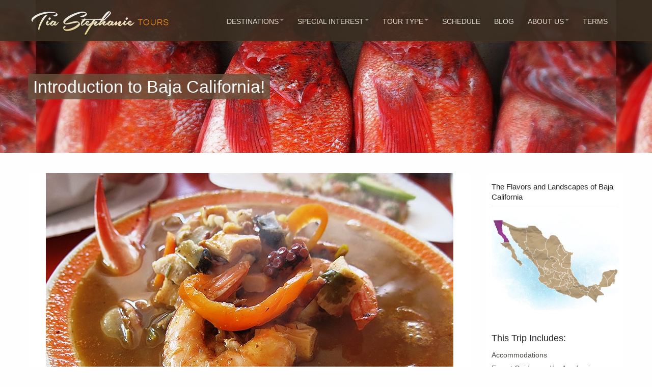

--- FILE ---
content_type: text/html; charset=UTF-8
request_url: https://tiastephanietours.com/tour/post-conference-tour-to-baja-california/
body_size: 15625
content:
<!DOCTYPE html>
<!--[if lt IE 7]>      <html class="no-js lt-ie9 lt-ie8 lt-ie7"> <![endif]-->
<!--[if IE 7]>         <html class="no-js lt-ie9 lt-ie8"> <![endif]-->
<!--[if IE 8]>         <html class="no-js lt-ie9"> <![endif]-->
<!--[if gt IE 8]><!-->
<html class="no-js" lang="en">
<!--<![endif]-->
<head>
<meta charset="UTF-8" />
<title>
Introduction to Baja California! - Tia Stephanie ToursTia Stephanie Tours</title>
<link rel="pingback" href="https://tiastephanietours.com/xmlrpc.php" />
<meta name="viewport" content="width=device-width">
<link rel="shortcut icon" href="http://tiastephanietours.com/wp-content/uploads/2014/07/dog.gif">


<meta name='robots' content='index, follow, max-image-preview:large, max-snippet:-1, max-video-preview:-1' />
	<style>img:is([sizes="auto" i], [sizes^="auto," i]) { contain-intrinsic-size: 3000px 1500px }</style>
	
	<!-- This site is optimized with the Yoast SEO plugin v26.8 - https://yoast.com/product/yoast-seo-wordpress/ -->
	<link rel="canonical" href="http://tiastephanietours.com/tour/post-conference-tour-to-baja-california/" />
	<meta property="og:locale" content="en_US" />
	<meta property="og:type" content="article" />
	<meta property="og:title" content="Introduction to Baja California! - Tia Stephanie Tours" />
	<meta property="og:description" content="Baja California is a singular physical landscape, that has equally singular expressions in food and a burgeoning micro-wine industry. Join us to experience the best of Baja&#039;s cuisine, wine and craft beers in Tijuana, Tecate, Valley of Guadalupe, Ensendada and more! Meet chefs, vintners and others involved in the region and learn why the food style, as coined by one chef, is known as &quot;Baja Med&quot;. Join us!" />
	<meta property="og:url" content="http://tiastephanietours.com/tour/post-conference-tour-to-baja-california/" />
	<meta property="og:site_name" content="Tia Stephanie Tours" />
	<meta property="article:publisher" content="https://www.facebook.com/tiastephanietours" />
	<meta property="article:modified_time" content="2019-08-24T20:40:46+00:00" />
	<meta property="og:image" content="http://tiastephanietours.com/wp-content/uploads/2015/07/ense10.jpg" />
	<meta property="og:image:width" content="800" />
	<meta property="og:image:height" content="600" />
	<meta property="og:image:type" content="image/jpeg" />
	<meta name="twitter:card" content="summary_large_image" />
	<meta name="twitter:site" content="@tiastephanie" />
	<meta name="twitter:label1" content="Est. reading time" />
	<meta name="twitter:data1" content="3 minutes" />
	<script type="application/ld+json" class="yoast-schema-graph">{"@context":"https://schema.org","@graph":[{"@type":"WebPage","@id":"http://tiastephanietours.com/tour/post-conference-tour-to-baja-california/","url":"http://tiastephanietours.com/tour/post-conference-tour-to-baja-california/","name":"Introduction to Baja California! - Tia Stephanie Tours","isPartOf":{"@id":"http://tiastephanietours.com/#website"},"primaryImageOfPage":{"@id":"http://tiastephanietours.com/tour/post-conference-tour-to-baja-california/#primaryimage"},"image":{"@id":"http://tiastephanietours.com/tour/post-conference-tour-to-baja-california/#primaryimage"},"thumbnailUrl":"https://tiastephanietours.com/wp-content/uploads/2015/07/ense10.jpg","datePublished":"2016-02-25T00:11:51+00:00","dateModified":"2019-08-24T20:40:46+00:00","breadcrumb":{"@id":"http://tiastephanietours.com/tour/post-conference-tour-to-baja-california/#breadcrumb"},"inLanguage":"en","potentialAction":[{"@type":"ReadAction","target":["http://tiastephanietours.com/tour/post-conference-tour-to-baja-california/"]}]},{"@type":"ImageObject","inLanguage":"en","@id":"http://tiastephanietours.com/tour/post-conference-tour-to-baja-california/#primaryimage","url":"https://tiastephanietours.com/wp-content/uploads/2015/07/ense10.jpg","contentUrl":"https://tiastephanietours.com/wp-content/uploads/2015/07/ense10.jpg","width":800,"height":600},{"@type":"BreadcrumbList","@id":"http://tiastephanietours.com/tour/post-conference-tour-to-baja-california/#breadcrumb","itemListElement":[{"@type":"ListItem","position":1,"name":"Home","item":"http://tiastephanietours.com/"},{"@type":"ListItem","position":2,"name":"Tours","item":"https://tiastephanietours.com/tour/"},{"@type":"ListItem","position":3,"name":"Culinary Heritage","item":"http://tiastephanietours.com/tour_categories/culinary-heritage/"},{"@type":"ListItem","position":4,"name":"Introduction to Baja California!"}]},{"@type":"WebSite","@id":"http://tiastephanietours.com/#website","url":"http://tiastephanietours.com/","name":"Tia Stephanie Tours","description":"Cultural Journeys to Mexico, Colombia and Guatemala","publisher":{"@id":"http://tiastephanietours.com/#organization"},"potentialAction":[{"@type":"SearchAction","target":{"@type":"EntryPoint","urlTemplate":"http://tiastephanietours.com/?s={search_term_string}"},"query-input":{"@type":"PropertyValueSpecification","valueRequired":true,"valueName":"search_term_string"}}],"inLanguage":"en"},{"@type":"Organization","@id":"http://tiastephanietours.com/#organization","name":"Tia Stephanie Tour","url":"http://tiastephanietours.com/","logo":{"@type":"ImageObject","inLanguage":"en","@id":"http://tiastephanietours.com/#/schema/logo/image/","url":"https://tiastephanietours.com/wp-content/uploads/2017/07/horizontal-logo.jpg","contentUrl":"https://tiastephanietours.com/wp-content/uploads/2017/07/horizontal-logo.jpg","width":950,"height":345,"caption":"Tia Stephanie Tour"},"image":{"@id":"http://tiastephanietours.com/#/schema/logo/image/"},"sameAs":["https://www.facebook.com/tiastephanietours","https://x.com/tiastephanie"]}]}</script>
	<!-- / Yoast SEO plugin. -->


<link rel='dns-prefetch' href='//ws.sharethis.com' />
<link rel='dns-prefetch' href='//fonts.googleapis.com' />
<link rel="alternate" type="application/rss+xml" title="Tia Stephanie Tours &raquo; Feed" href="https://tiastephanietours.com/feed/" />
<link rel="alternate" type="application/rss+xml" title="Tia Stephanie Tours &raquo; Comments Feed" href="https://tiastephanietours.com/comments/feed/" />
<script type="text/javascript">
/* <![CDATA[ */
window._wpemojiSettings = {"baseUrl":"https:\/\/s.w.org\/images\/core\/emoji\/15.0.3\/72x72\/","ext":".png","svgUrl":"https:\/\/s.w.org\/images\/core\/emoji\/15.0.3\/svg\/","svgExt":".svg","source":{"concatemoji":"https:\/\/tiastephanietours.com\/wp-includes\/js\/wp-emoji-release.min.js?ver=6.7.4"}};
/*! This file is auto-generated */
!function(i,n){var o,s,e;function c(e){try{var t={supportTests:e,timestamp:(new Date).valueOf()};sessionStorage.setItem(o,JSON.stringify(t))}catch(e){}}function p(e,t,n){e.clearRect(0,0,e.canvas.width,e.canvas.height),e.fillText(t,0,0);var t=new Uint32Array(e.getImageData(0,0,e.canvas.width,e.canvas.height).data),r=(e.clearRect(0,0,e.canvas.width,e.canvas.height),e.fillText(n,0,0),new Uint32Array(e.getImageData(0,0,e.canvas.width,e.canvas.height).data));return t.every(function(e,t){return e===r[t]})}function u(e,t,n){switch(t){case"flag":return n(e,"\ud83c\udff3\ufe0f\u200d\u26a7\ufe0f","\ud83c\udff3\ufe0f\u200b\u26a7\ufe0f")?!1:!n(e,"\ud83c\uddfa\ud83c\uddf3","\ud83c\uddfa\u200b\ud83c\uddf3")&&!n(e,"\ud83c\udff4\udb40\udc67\udb40\udc62\udb40\udc65\udb40\udc6e\udb40\udc67\udb40\udc7f","\ud83c\udff4\u200b\udb40\udc67\u200b\udb40\udc62\u200b\udb40\udc65\u200b\udb40\udc6e\u200b\udb40\udc67\u200b\udb40\udc7f");case"emoji":return!n(e,"\ud83d\udc26\u200d\u2b1b","\ud83d\udc26\u200b\u2b1b")}return!1}function f(e,t,n){var r="undefined"!=typeof WorkerGlobalScope&&self instanceof WorkerGlobalScope?new OffscreenCanvas(300,150):i.createElement("canvas"),a=r.getContext("2d",{willReadFrequently:!0}),o=(a.textBaseline="top",a.font="600 32px Arial",{});return e.forEach(function(e){o[e]=t(a,e,n)}),o}function t(e){var t=i.createElement("script");t.src=e,t.defer=!0,i.head.appendChild(t)}"undefined"!=typeof Promise&&(o="wpEmojiSettingsSupports",s=["flag","emoji"],n.supports={everything:!0,everythingExceptFlag:!0},e=new Promise(function(e){i.addEventListener("DOMContentLoaded",e,{once:!0})}),new Promise(function(t){var n=function(){try{var e=JSON.parse(sessionStorage.getItem(o));if("object"==typeof e&&"number"==typeof e.timestamp&&(new Date).valueOf()<e.timestamp+604800&&"object"==typeof e.supportTests)return e.supportTests}catch(e){}return null}();if(!n){if("undefined"!=typeof Worker&&"undefined"!=typeof OffscreenCanvas&&"undefined"!=typeof URL&&URL.createObjectURL&&"undefined"!=typeof Blob)try{var e="postMessage("+f.toString()+"("+[JSON.stringify(s),u.toString(),p.toString()].join(",")+"));",r=new Blob([e],{type:"text/javascript"}),a=new Worker(URL.createObjectURL(r),{name:"wpTestEmojiSupports"});return void(a.onmessage=function(e){c(n=e.data),a.terminate(),t(n)})}catch(e){}c(n=f(s,u,p))}t(n)}).then(function(e){for(var t in e)n.supports[t]=e[t],n.supports.everything=n.supports.everything&&n.supports[t],"flag"!==t&&(n.supports.everythingExceptFlag=n.supports.everythingExceptFlag&&n.supports[t]);n.supports.everythingExceptFlag=n.supports.everythingExceptFlag&&!n.supports.flag,n.DOMReady=!1,n.readyCallback=function(){n.DOMReady=!0}}).then(function(){return e}).then(function(){var e;n.supports.everything||(n.readyCallback(),(e=n.source||{}).concatemoji?t(e.concatemoji):e.wpemoji&&e.twemoji&&(t(e.twemoji),t(e.wpemoji)))}))}((window,document),window._wpemojiSettings);
/* ]]> */
</script>
<style id='wp-emoji-styles-inline-css' type='text/css'>

	img.wp-smiley, img.emoji {
		display: inline !important;
		border: none !important;
		box-shadow: none !important;
		height: 1em !important;
		width: 1em !important;
		margin: 0 0.07em !important;
		vertical-align: -0.1em !important;
		background: none !important;
		padding: 0 !important;
	}
</style>
<link rel='stylesheet' id='wp-block-library-css' href='https://tiastephanietours.com/wp-includes/css/dist/block-library/style.min.css?ver=6.7.4' type='text/css' media='all' />
<style id='classic-theme-styles-inline-css' type='text/css'>
/*! This file is auto-generated */
.wp-block-button__link{color:#fff;background-color:#32373c;border-radius:9999px;box-shadow:none;text-decoration:none;padding:calc(.667em + 2px) calc(1.333em + 2px);font-size:1.125em}.wp-block-file__button{background:#32373c;color:#fff;text-decoration:none}
</style>
<style id='global-styles-inline-css' type='text/css'>
:root{--wp--preset--aspect-ratio--square: 1;--wp--preset--aspect-ratio--4-3: 4/3;--wp--preset--aspect-ratio--3-4: 3/4;--wp--preset--aspect-ratio--3-2: 3/2;--wp--preset--aspect-ratio--2-3: 2/3;--wp--preset--aspect-ratio--16-9: 16/9;--wp--preset--aspect-ratio--9-16: 9/16;--wp--preset--color--black: #000000;--wp--preset--color--cyan-bluish-gray: #abb8c3;--wp--preset--color--white: #ffffff;--wp--preset--color--pale-pink: #f78da7;--wp--preset--color--vivid-red: #cf2e2e;--wp--preset--color--luminous-vivid-orange: #ff6900;--wp--preset--color--luminous-vivid-amber: #fcb900;--wp--preset--color--light-green-cyan: #7bdcb5;--wp--preset--color--vivid-green-cyan: #00d084;--wp--preset--color--pale-cyan-blue: #8ed1fc;--wp--preset--color--vivid-cyan-blue: #0693e3;--wp--preset--color--vivid-purple: #9b51e0;--wp--preset--gradient--vivid-cyan-blue-to-vivid-purple: linear-gradient(135deg,rgba(6,147,227,1) 0%,rgb(155,81,224) 100%);--wp--preset--gradient--light-green-cyan-to-vivid-green-cyan: linear-gradient(135deg,rgb(122,220,180) 0%,rgb(0,208,130) 100%);--wp--preset--gradient--luminous-vivid-amber-to-luminous-vivid-orange: linear-gradient(135deg,rgba(252,185,0,1) 0%,rgba(255,105,0,1) 100%);--wp--preset--gradient--luminous-vivid-orange-to-vivid-red: linear-gradient(135deg,rgba(255,105,0,1) 0%,rgb(207,46,46) 100%);--wp--preset--gradient--very-light-gray-to-cyan-bluish-gray: linear-gradient(135deg,rgb(238,238,238) 0%,rgb(169,184,195) 100%);--wp--preset--gradient--cool-to-warm-spectrum: linear-gradient(135deg,rgb(74,234,220) 0%,rgb(151,120,209) 20%,rgb(207,42,186) 40%,rgb(238,44,130) 60%,rgb(251,105,98) 80%,rgb(254,248,76) 100%);--wp--preset--gradient--blush-light-purple: linear-gradient(135deg,rgb(255,206,236) 0%,rgb(152,150,240) 100%);--wp--preset--gradient--blush-bordeaux: linear-gradient(135deg,rgb(254,205,165) 0%,rgb(254,45,45) 50%,rgb(107,0,62) 100%);--wp--preset--gradient--luminous-dusk: linear-gradient(135deg,rgb(255,203,112) 0%,rgb(199,81,192) 50%,rgb(65,88,208) 100%);--wp--preset--gradient--pale-ocean: linear-gradient(135deg,rgb(255,245,203) 0%,rgb(182,227,212) 50%,rgb(51,167,181) 100%);--wp--preset--gradient--electric-grass: linear-gradient(135deg,rgb(202,248,128) 0%,rgb(113,206,126) 100%);--wp--preset--gradient--midnight: linear-gradient(135deg,rgb(2,3,129) 0%,rgb(40,116,252) 100%);--wp--preset--font-size--small: 13px;--wp--preset--font-size--medium: 20px;--wp--preset--font-size--large: 36px;--wp--preset--font-size--x-large: 42px;--wp--preset--spacing--20: 0.44rem;--wp--preset--spacing--30: 0.67rem;--wp--preset--spacing--40: 1rem;--wp--preset--spacing--50: 1.5rem;--wp--preset--spacing--60: 2.25rem;--wp--preset--spacing--70: 3.38rem;--wp--preset--spacing--80: 5.06rem;--wp--preset--shadow--natural: 6px 6px 9px rgba(0, 0, 0, 0.2);--wp--preset--shadow--deep: 12px 12px 50px rgba(0, 0, 0, 0.4);--wp--preset--shadow--sharp: 6px 6px 0px rgba(0, 0, 0, 0.2);--wp--preset--shadow--outlined: 6px 6px 0px -3px rgba(255, 255, 255, 1), 6px 6px rgba(0, 0, 0, 1);--wp--preset--shadow--crisp: 6px 6px 0px rgba(0, 0, 0, 1);}:where(.is-layout-flex){gap: 0.5em;}:where(.is-layout-grid){gap: 0.5em;}body .is-layout-flex{display: flex;}.is-layout-flex{flex-wrap: wrap;align-items: center;}.is-layout-flex > :is(*, div){margin: 0;}body .is-layout-grid{display: grid;}.is-layout-grid > :is(*, div){margin: 0;}:where(.wp-block-columns.is-layout-flex){gap: 2em;}:where(.wp-block-columns.is-layout-grid){gap: 2em;}:where(.wp-block-post-template.is-layout-flex){gap: 1.25em;}:where(.wp-block-post-template.is-layout-grid){gap: 1.25em;}.has-black-color{color: var(--wp--preset--color--black) !important;}.has-cyan-bluish-gray-color{color: var(--wp--preset--color--cyan-bluish-gray) !important;}.has-white-color{color: var(--wp--preset--color--white) !important;}.has-pale-pink-color{color: var(--wp--preset--color--pale-pink) !important;}.has-vivid-red-color{color: var(--wp--preset--color--vivid-red) !important;}.has-luminous-vivid-orange-color{color: var(--wp--preset--color--luminous-vivid-orange) !important;}.has-luminous-vivid-amber-color{color: var(--wp--preset--color--luminous-vivid-amber) !important;}.has-light-green-cyan-color{color: var(--wp--preset--color--light-green-cyan) !important;}.has-vivid-green-cyan-color{color: var(--wp--preset--color--vivid-green-cyan) !important;}.has-pale-cyan-blue-color{color: var(--wp--preset--color--pale-cyan-blue) !important;}.has-vivid-cyan-blue-color{color: var(--wp--preset--color--vivid-cyan-blue) !important;}.has-vivid-purple-color{color: var(--wp--preset--color--vivid-purple) !important;}.has-black-background-color{background-color: var(--wp--preset--color--black) !important;}.has-cyan-bluish-gray-background-color{background-color: var(--wp--preset--color--cyan-bluish-gray) !important;}.has-white-background-color{background-color: var(--wp--preset--color--white) !important;}.has-pale-pink-background-color{background-color: var(--wp--preset--color--pale-pink) !important;}.has-vivid-red-background-color{background-color: var(--wp--preset--color--vivid-red) !important;}.has-luminous-vivid-orange-background-color{background-color: var(--wp--preset--color--luminous-vivid-orange) !important;}.has-luminous-vivid-amber-background-color{background-color: var(--wp--preset--color--luminous-vivid-amber) !important;}.has-light-green-cyan-background-color{background-color: var(--wp--preset--color--light-green-cyan) !important;}.has-vivid-green-cyan-background-color{background-color: var(--wp--preset--color--vivid-green-cyan) !important;}.has-pale-cyan-blue-background-color{background-color: var(--wp--preset--color--pale-cyan-blue) !important;}.has-vivid-cyan-blue-background-color{background-color: var(--wp--preset--color--vivid-cyan-blue) !important;}.has-vivid-purple-background-color{background-color: var(--wp--preset--color--vivid-purple) !important;}.has-black-border-color{border-color: var(--wp--preset--color--black) !important;}.has-cyan-bluish-gray-border-color{border-color: var(--wp--preset--color--cyan-bluish-gray) !important;}.has-white-border-color{border-color: var(--wp--preset--color--white) !important;}.has-pale-pink-border-color{border-color: var(--wp--preset--color--pale-pink) !important;}.has-vivid-red-border-color{border-color: var(--wp--preset--color--vivid-red) !important;}.has-luminous-vivid-orange-border-color{border-color: var(--wp--preset--color--luminous-vivid-orange) !important;}.has-luminous-vivid-amber-border-color{border-color: var(--wp--preset--color--luminous-vivid-amber) !important;}.has-light-green-cyan-border-color{border-color: var(--wp--preset--color--light-green-cyan) !important;}.has-vivid-green-cyan-border-color{border-color: var(--wp--preset--color--vivid-green-cyan) !important;}.has-pale-cyan-blue-border-color{border-color: var(--wp--preset--color--pale-cyan-blue) !important;}.has-vivid-cyan-blue-border-color{border-color: var(--wp--preset--color--vivid-cyan-blue) !important;}.has-vivid-purple-border-color{border-color: var(--wp--preset--color--vivid-purple) !important;}.has-vivid-cyan-blue-to-vivid-purple-gradient-background{background: var(--wp--preset--gradient--vivid-cyan-blue-to-vivid-purple) !important;}.has-light-green-cyan-to-vivid-green-cyan-gradient-background{background: var(--wp--preset--gradient--light-green-cyan-to-vivid-green-cyan) !important;}.has-luminous-vivid-amber-to-luminous-vivid-orange-gradient-background{background: var(--wp--preset--gradient--luminous-vivid-amber-to-luminous-vivid-orange) !important;}.has-luminous-vivid-orange-to-vivid-red-gradient-background{background: var(--wp--preset--gradient--luminous-vivid-orange-to-vivid-red) !important;}.has-very-light-gray-to-cyan-bluish-gray-gradient-background{background: var(--wp--preset--gradient--very-light-gray-to-cyan-bluish-gray) !important;}.has-cool-to-warm-spectrum-gradient-background{background: var(--wp--preset--gradient--cool-to-warm-spectrum) !important;}.has-blush-light-purple-gradient-background{background: var(--wp--preset--gradient--blush-light-purple) !important;}.has-blush-bordeaux-gradient-background{background: var(--wp--preset--gradient--blush-bordeaux) !important;}.has-luminous-dusk-gradient-background{background: var(--wp--preset--gradient--luminous-dusk) !important;}.has-pale-ocean-gradient-background{background: var(--wp--preset--gradient--pale-ocean) !important;}.has-electric-grass-gradient-background{background: var(--wp--preset--gradient--electric-grass) !important;}.has-midnight-gradient-background{background: var(--wp--preset--gradient--midnight) !important;}.has-small-font-size{font-size: var(--wp--preset--font-size--small) !important;}.has-medium-font-size{font-size: var(--wp--preset--font-size--medium) !important;}.has-large-font-size{font-size: var(--wp--preset--font-size--large) !important;}.has-x-large-font-size{font-size: var(--wp--preset--font-size--x-large) !important;}
:where(.wp-block-post-template.is-layout-flex){gap: 1.25em;}:where(.wp-block-post-template.is-layout-grid){gap: 1.25em;}
:where(.wp-block-columns.is-layout-flex){gap: 2em;}:where(.wp-block-columns.is-layout-grid){gap: 2em;}
:root :where(.wp-block-pullquote){font-size: 1.5em;line-height: 1.6;}
</style>
<link rel='stylesheet' id='bootstrap_css-css' href='https://tiastephanietours.com/wp-content/themes/trek/css/bootstrap.min.css?ver=0.1' type='text/css' media='screen' />
<link rel='stylesheet' id='bootstrap-responsive_css-css' href='https://tiastephanietours.com/wp-content/themes/trek/css/bootstrap-responsive.min.css?ver=0.1' type='text/css' media='screen' />
<link rel='stylesheet' id='font_awesome_css-css' href='https://tiastephanietours.com/wp-content/themes/trek/css/font-awesome.min.css?ver=6.7.4' type='text/css' media='all' />
<link rel='stylesheet' id='style-css' href='https://tiastephanietours.com/wp-content/themes/trek-child/style.css?ver=6.7.4' type='text/css' media='all' />
<link rel='stylesheet' id='custom_css-css' href='https://tiastephanietours.com/wp-content/themes/trek/css/style.php?ver=6.7.4' type='text/css' media='all' />
<link rel='stylesheet' id='font_ABeeZee-css' href='http://fonts.googleapis.com/css?family=ABeeZee&#038;ver=6.7.4' type='text/css' media='all' />
<link rel='stylesheet' id='isotopegallery_css-css' href='https://tiastephanietours.com/wp-content/plugins/rx_isotope_gallery/css/isotopegallery.css?ver=6.7.4' type='text/css' media='all' />
<script type="text/javascript" src="https://tiastephanietours.com/wp-includes/js/jquery/jquery.min.js?ver=3.7.1" id="jquery-core-js"></script>
<script type="text/javascript" src="https://tiastephanietours.com/wp-includes/js/jquery/jquery-migrate.min.js?ver=3.4.1" id="jquery-migrate-js"></script>
<script id='st_insights_js' type="text/javascript" src="https://ws.sharethis.com/button/st_insights.js?publisher=4d48b7c5-0ae3-43d4-bfbe-3ff8c17a8ae6&amp;product=simpleshare&amp;ver=8.5.3" id="ssba-sharethis-js"></script>
<script type="text/javascript" src="https://tiastephanietours.com/wp-content/themes/trek/js/retina.js?ver=6.7.4" id="retina_js-js"></script>
<script type="text/javascript" src="https://tiastephanietours.com/wp-content/plugins/rx_isotope_gallery/com/riaextended/js/tween/CSSPlugin.min.js?ver=6.7.4" id="sk_css_plugin-js"></script>
<script type="text/javascript" src="https://tiastephanietours.com/wp-content/plugins/rx_isotope_gallery/com/riaextended/js/tween/easing/EasePack.min.js?ver=6.7.4" id="sk_tween_ease-js"></script>
<script type="text/javascript" src="https://tiastephanietours.com/wp-content/plugins/rx_isotope_gallery/com/riaextended/js/tween/TweenMax.min.js?ver=6.7.4" id="sk_tweenmax-js"></script>
<script type="text/javascript" id="rx_isotope_gallery-js-extra">
/* <![CDATA[ */
var GALLERY_DTA_FRONT = {"IMAGES_URL":"https:\/\/tiastephanietours.com\/wp-content\/plugins\/rx_isotope_gallery\/images","LOOK_AND_FEEL":"7b7b7b"};
/* ]]> */
</script>
<script type="text/javascript" src="https://tiastephanietours.com/wp-content/plugins/rx_isotope_gallery/js/rx_isotope_gallery.js?ver=6.7.4" id="rx_isotope_gallery-js"></script>
<script type="text/javascript" src="https://tiastephanietours.com/wp-content/plugins/rx_isotope_gallery/js/external/jquery.isotope.min.js?ver=6.7.4" id="rx_isotope-js"></script>
<link rel="https://api.w.org/" href="https://tiastephanietours.com/wp-json/" /><link rel="EditURI" type="application/rsd+xml" title="RSD" href="https://tiastephanietours.com/xmlrpc.php?rsd" />
<link rel='shortlink' href='https://tiastephanietours.com/?p=3332' />
<link rel="alternate" title="oEmbed (JSON)" type="application/json+oembed" href="https://tiastephanietours.com/wp-json/oembed/1.0/embed?url=https%3A%2F%2Ftiastephanietours.com%2Ftour%2Fpost-conference-tour-to-baja-california%2F" />
<link rel="alternate" title="oEmbed (XML)" type="text/xml+oembed" href="https://tiastephanietours.com/wp-json/oembed/1.0/embed?url=https%3A%2F%2Ftiastephanietours.com%2Ftour%2Fpost-conference-tour-to-baja-california%2F&#038;format=xml" />
<meta name="generator" content="Powered by Slider Revolution 6.7.40 - responsive, Mobile-Friendly Slider Plugin for WordPress with comfortable drag and drop interface." />
<script>function setREVStartSize(e){
			//window.requestAnimationFrame(function() {
				window.RSIW = window.RSIW===undefined ? window.innerWidth : window.RSIW;
				window.RSIH = window.RSIH===undefined ? window.innerHeight : window.RSIH;
				try {
					var pw = document.getElementById(e.c).parentNode.offsetWidth,
						newh;
					pw = pw===0 || isNaN(pw) || (e.l=="fullwidth" || e.layout=="fullwidth") ? window.RSIW : pw;
					e.tabw = e.tabw===undefined ? 0 : parseInt(e.tabw);
					e.thumbw = e.thumbw===undefined ? 0 : parseInt(e.thumbw);
					e.tabh = e.tabh===undefined ? 0 : parseInt(e.tabh);
					e.thumbh = e.thumbh===undefined ? 0 : parseInt(e.thumbh);
					e.tabhide = e.tabhide===undefined ? 0 : parseInt(e.tabhide);
					e.thumbhide = e.thumbhide===undefined ? 0 : parseInt(e.thumbhide);
					e.mh = e.mh===undefined || e.mh=="" || e.mh==="auto" ? 0 : parseInt(e.mh,0);
					if(e.layout==="fullscreen" || e.l==="fullscreen")
						newh = Math.max(e.mh,window.RSIH);
					else{
						e.gw = Array.isArray(e.gw) ? e.gw : [e.gw];
						for (var i in e.rl) if (e.gw[i]===undefined || e.gw[i]===0) e.gw[i] = e.gw[i-1];
						e.gh = e.el===undefined || e.el==="" || (Array.isArray(e.el) && e.el.length==0)? e.gh : e.el;
						e.gh = Array.isArray(e.gh) ? e.gh : [e.gh];
						for (var i in e.rl) if (e.gh[i]===undefined || e.gh[i]===0) e.gh[i] = e.gh[i-1];
											
						var nl = new Array(e.rl.length),
							ix = 0,
							sl;
						e.tabw = e.tabhide>=pw ? 0 : e.tabw;
						e.thumbw = e.thumbhide>=pw ? 0 : e.thumbw;
						e.tabh = e.tabhide>=pw ? 0 : e.tabh;
						e.thumbh = e.thumbhide>=pw ? 0 : e.thumbh;
						for (var i in e.rl) nl[i] = e.rl[i]<window.RSIW ? 0 : e.rl[i];
						sl = nl[0];
						for (var i in nl) if (sl>nl[i] && nl[i]>0) { sl = nl[i]; ix=i;}
						var m = pw>(e.gw[ix]+e.tabw+e.thumbw) ? 1 : (pw-(e.tabw+e.thumbw)) / (e.gw[ix]);
						newh =  (e.gh[ix] * m) + (e.tabh + e.thumbh);
					}
					var el = document.getElementById(e.c);
					if (el!==null && el) el.style.height = newh+"px";
					el = document.getElementById(e.c+"_wrapper");
					if (el!==null && el) {
						el.style.height = newh+"px";
						el.style.display = "block";
					}
				} catch(e){
					console.log("Failure at Presize of Slider:" + e)
				}
			//});
		  };</script>
		<style type="text/css" id="wp-custom-css">
			#topSighnUpbtn span{padding:2px 13px !important;}
.footer-holder{position:relative !important}
.header .navbar{visibility:visible;}		</style>
		<!--[if IE]>
	<link rel="stylesheet" type="text/css" href="https://tiastephanietours.com/wp-content/themes/trek/css/ie.css" />
<![endif]-->
<!--[if lte IE 8]>
	<link rel="stylesheet" type="text/css" href="https://tiastephanietours.com/wp-content/themes/trek/css/ie8.css" />
<![endif]-->
</head>

<body class="tour-template-default single single-tour postid-3332 single-format-standard trekFadeIn">

<!--[if lt IE 7]>
            <p class="chromeframe">You are using an <strong>outdated</strong> browser. Please <a href="http://browsehappy.com/">upgrade your browser</a> or <a href="http://www.google.com/chromeframe/?redirect=true">activate Google Chrome Frame</a> to improve your experience.</p>
        <![endif]-->

<div class="header">

            <div class="navbar navbar-inverse navbar-fixed-top">
	<div class="navbar-inner">
		<div class="nav-container">
    <div class="search-container pull-right">


</div>
			<button type="button" class="btn btn-navbar" data-toggle="collapse" data-target=".nav-collapse">
			<span class="icon-bar"></span>
			<span class="icon-bar"></span>
			<span class="icon-bar"></span>
			</button>
			
    <a class="brand" href="https://tiastephanietours.com"> <img class="a" src="http://tiastephanietours.com/wp-content/uploads/2014/07/logo2801.png" alt=""> </a>
    			<div class="nav">
        
                       <div class="nav-collapse"><ul id="main-menu" class="nav"><li id="menu-item-3774" class="menu-item menu-item-type-taxonomy menu-item-object-tour_categories current-tour-ancestor menu-item-has-children dropdown"><a href="https://tiastephanietours.com/tour_categories/destinations/" class="dropdown-toggle" data-hover="dropdown">Destinations<b class="caret"></b></a>
<ul class="dropdown-menu">
	<li id="menu-item-3777" class="menu-item menu-item-type-taxonomy menu-item-object-tour_categories current-tour-ancestor current-menu-parent current-tour-parent menu-item-has-children dropdown dropdown-submenu"><a href="https://tiastephanietours.com/tour_categories/mexico/">Mexico</a>
	<ul class="dropdown-menu">
		<li id="menu-item-3778" class="menu-item menu-item-type-taxonomy menu-item-object-tour_categories current-tour-ancestor current-menu-parent current-tour-parent"><a href="https://tiastephanietours.com/tour_categories/baja-california/">Baja California</a></li>		<li id="menu-item-3779" class="menu-item menu-item-type-taxonomy menu-item-object-tour_categories"><a href="https://tiastephanietours.com/tour_categories/campeche/">Campeche</a></li>		<li id="menu-item-3780" class="menu-item menu-item-type-taxonomy menu-item-object-tour_categories"><a href="https://tiastephanietours.com/tour_categories/chiapas/">Chiapas</a></li>		<li id="menu-item-3781" class="menu-item menu-item-type-taxonomy menu-item-object-tour_categories"><a href="https://tiastephanietours.com/tour_categories/chihuahua/">Chihuahua</a></li>		<li id="menu-item-3782" class="menu-item menu-item-type-taxonomy menu-item-object-tour_categories"><a href="https://tiastephanietours.com/tour_categories/jalisco/">Jalisco</a></li>		<li id="menu-item-3783" class="menu-item menu-item-type-taxonomy menu-item-object-tour_categories"><a href="https://tiastephanietours.com/tour_categories/mexico-city/">México City</a></li>		<li id="menu-item-3784" class="menu-item menu-item-type-taxonomy menu-item-object-tour_categories"><a href="https://tiastephanietours.com/tour_categories/michoacan/">Michoacan</a></li>		<li id="menu-item-3785" class="menu-item menu-item-type-taxonomy menu-item-object-tour_categories"><a href="https://tiastephanietours.com/tour_categories/oaxaca/">Oaxaca</a></li>		<li id="menu-item-3786" class="menu-item menu-item-type-taxonomy menu-item-object-tour_categories"><a href="https://tiastephanietours.com/tour_categories/puebla/">Puebla</a></li>		<li id="menu-item-3795" class="menu-item menu-item-type-taxonomy menu-item-object-tour_categories"><a href="https://tiastephanietours.com/tour_categories/veracruz/">Veracruz</a></li>		<li id="menu-item-3796" class="menu-item menu-item-type-taxonomy menu-item-object-tour_categories"><a href="https://tiastephanietours.com/tour_categories/yucatan/">Yucatan</a></li>		<li id="menu-item-3928" class="menu-item menu-item-type-post_type menu-item-object-page"><a href="https://tiastephanietours.com/contact-us/">Custom</a></li>
	</ul>
</li>	<li id="menu-item-3775" class="menu-item menu-item-type-taxonomy menu-item-object-tour_categories"><a href="https://tiastephanietours.com/tour_categories/colombia/">Colombia</a></li>	<li id="menu-item-4610" class="menu-item menu-item-type-taxonomy menu-item-object-tour_categories"><a href="https://tiastephanietours.com/tour_categories/guatemala/">Guatemala</a></li><!--.dropdown-->
</ul>
</li><li id="menu-item-3793" class="menu-item menu-item-type-taxonomy menu-item-object-tour_categories menu-item-has-children dropdown"><a href="https://tiastephanietours.com/tour_categories/special-interest/" class="dropdown-toggle" data-hover="dropdown">Special Interest<b class="caret"></b></a>
<ul class="dropdown-menu">
	<li id="menu-item-3787" class="menu-item menu-item-type-taxonomy menu-item-object-tour_categories"><a href="https://tiastephanietours.com/tour_categories/ancient-civilizations/">Ancient Civilizations</a></li>	<li id="menu-item-3788" class="menu-item menu-item-type-taxonomy menu-item-object-tour_categories"><a href="https://tiastephanietours.com/tour_categories/african-heritage/">African Heritage</a></li>	<li id="menu-item-3789" class="menu-item menu-item-type-taxonomy menu-item-object-tour_categories"><a href="https://tiastephanietours.com/tour_categories/art-history/">Art History</a></li>	<li id="menu-item-3790" class="menu-item menu-item-type-taxonomy menu-item-object-tour_categories current-tour-ancestor current-menu-parent current-tour-parent"><a href="https://tiastephanietours.com/tour_categories/culinary-heritage/">Culinary Heritage</a></li>	<li id="menu-item-3791" class="menu-item menu-item-type-taxonomy menu-item-object-tour_categories"><a href="https://tiastephanietours.com/tour_categories/festivals/">Festivals</a></li>	<li id="menu-item-3792" class="menu-item menu-item-type-taxonomy menu-item-object-tour_categories"><a href="https://tiastephanietours.com/tour_categories/natural-wonders/">Natural Wonders</a></li>	<li id="menu-item-3794" class="menu-item menu-item-type-taxonomy menu-item-object-tour_categories"><a href="https://tiastephanietours.com/tour_categories/textile-traditions/">Textile Traditions</a></li><!--.dropdown-->
</ul>
</li><li id="menu-item-3800" class="menu-item menu-item-type-taxonomy menu-item-object-tour_categories menu-item-has-children dropdown"><a href="https://tiastephanietours.com/tour_categories/tour-type/" class="dropdown-toggle" data-hover="dropdown">Tour Type<b class="caret"></b></a>
<ul class="dropdown-menu">
	<li id="menu-item-4271" class="menu-item menu-item-type-post_type menu-item-object-page"><a href="https://tiastephanietours.com/join-group-tour-tia-stephanie-tours/">Set Departures</a></li>	<li id="menu-item-4267" class="menu-item menu-item-type-post_type menu-item-object-page"><a href="https://tiastephanietours.com/private-trips/">Private Trips</a></li>	<li id="menu-item-3798" class="menu-item menu-item-type-taxonomy menu-item-object-tour_categories"><a href="https://tiastephanietours.com/tour_categories/family-trips/">Family Trips</a></li>	<li id="menu-item-3802" class="menu-item menu-item-type-taxonomy menu-item-object-tour_categories"><a href="https://tiastephanietours.com/tour_categories/%ef%bb%bfwomens-travel/">﻿Women&#8217;s Travel</a></li>	<li id="menu-item-3799" class="menu-item menu-item-type-taxonomy menu-item-object-tour_categories"><a href="https://tiastephanietours.com/tour_categories/partner-trips/">Partner Trips</a></li>	<li id="menu-item-4263" class="menu-item menu-item-type-post_type menu-item-object-page"><a href="https://tiastephanietours.com/custom-tour-contact-form/">Custom Group</a></li><!--.dropdown-->
</ul>
</li><li id="menu-item-3929" class="menu-item menu-item-type-post_type menu-item-object-page"><a href="https://tiastephanietours.com/schedule/">Schedule</a></li><li id="menu-item-3933" class="menu-item menu-item-type-post_type menu-item-object-page"><a href="https://tiastephanietours.com/blog/">Blog</a></li><li id="menu-item-3811" class="menu-item menu-item-type-custom menu-item-object-custom menu-item-has-children dropdown"><a href="#" class="dropdown-toggle" data-hover="dropdown">About Us<b class="caret"></b></a>
<ul class="dropdown-menu">
	<li id="menu-item-3807" class="menu-item menu-item-type-post_type menu-item-object-page"><a href="https://tiastephanietours.com/who-we-are/">Who We Are?</a></li>	<li id="menu-item-3806" class="menu-item menu-item-type-post_type menu-item-object-page"><a href="https://tiastephanietours.com/our-team/">Our Team</a></li>	<li id="menu-item-3808" class="menu-item menu-item-type-post_type menu-item-object-page"><a href="https://tiastephanietours.com/why-us/">Why Us?</a></li>	<li id="menu-item-3926" class="menu-item menu-item-type-post_type menu-item-object-page"><a href="https://tiastephanietours.com/giving-back/">Giving Back</a></li>	<li id="menu-item-3805" class="menu-item menu-item-type-post_type menu-item-object-page"><a href="https://tiastephanietours.com/news/">In the News</a></li>	<li id="menu-item-3810" class="menu-item menu-item-type-post_type menu-item-object-page"><a href="https://tiastephanietours.com/testimonials/">Testimonials</a></li>	<li id="menu-item-3814" class="menu-item menu-item-type-post_type menu-item-object-page"><a href="https://tiastephanietours.com/contact-us/">Contact Us</a></li><!--.dropdown-->
</ul>
</li><li id="menu-item-3812" class="menu-item menu-item-type-post_type menu-item-object-page"><a href="https://tiastephanietours.com/terms/">Terms</a></li></ul></div>                      
                        </div>
 </div>
 </div></div></div>
	
			<section class="bgimage parallax" style="background-image:url(/images/destinations/baja-california/baja-header.jpg			);" >
				<div class="container box">
		  <h3>
		    <span>Introduction to Baja California!</span></h3>
		    		</div>
			</section>
		
	<div class="container box">
  <div class="row left post-row">
    <div class="span9">
          <div class="text post-3332 tour type-tour status-publish format-standard has-post-thumbnail hentry tour-tag-baja-california tour-tag-baja-cusine tour-tag-craft-beers tour-tag-flavors-of-mexico tour-tag-landscapes-of-mexico tour-tag-wine-country tour_categories-upon-request tour_categories-baja-california tour_categories-culinary-heritage tour_categories-mexico" id="post-3332">
                        <div class="postimg">
                <img src="https://tiastephanietours.com/wp-content/uploads/2015/07/ense10.jpg" class="attachment-post-thumbnail size-post-thumbnail wp-post-image" alt="" decoding="async" fetchpriority="high" srcset="https://tiastephanietours.com/wp-content/uploads/2015/07/ense10.jpg 800w, https://tiastephanietours.com/wp-content/uploads/2015/07/ense10-300x225.jpg 300w, https://tiastephanietours.com/wp-content/uploads/2015/07/ense10-266x200.jpg 266w" sizes="(max-width: 800px) 100vw, 800px" />        </div>
        <div class="row">
        		        <div class="span9">
        
           <div class="tour-text">
				<h4 class="section-title"><span> The Flavors and Landscapes of Baja California</span></h4>
<h3></h3>
<p>Baja California is a singular physical landscape, that has equally singular expressions in food and a burgeoning micro-wine industry. Join us to experience the best of Baja&#8217;s cuisine, wine and craft beers in Tijuana, Tecate,  Valley of Guadalupe, Ensendada and more! Meet chefs, vintners and others involved in the region and learn why the food style, as coined by one chef, is known as &#8220;Baja Med&#8221;. Join us!<br />
<h4 class="section-title"><span>Trip Summary</span></h4>
<div class="row">
<div class="span4 ">
<p align="left">Given its climate and soil, the cuisine is akin to a Mediterranean one, and has been coined, “Baja Med” by Chef Miguel Angel Guerrero, one of its early and foremost protagonists. Vintners Camilo Magoni and Hugo d’Acosta are among the early pioneers. We’ll learn of the earliest settlers and wine makers of this region by visiting the Museo de las Californias and the Kumiai Community Museum, in Tijuana and Tecate. By visiting the premiere and burgeoning wine production region, Valle de Guadalupe, we’ll explore wine, olive oil and cheese production, all with the unique notes of the region and vintners who are not afraid to experiment.</p>
</div>
<div class="span4 ">
<p align="center"><img decoding="async" src="/images/destinations/baja-california/barriles.jpg" alt="mango" width="100%" /></p>
</div>
</div>
<div class="span4 ">
<p align="left">We’ll savor the most creative dishes at the innovative and gourmet food trucks of Tijuana, eating plates such as octopus hamburgers, kimchi tacos, Hamachi carpaccio and more. Craft beers will pare nicely with these foods! Traveling deeper into the Valley, we’ll eat and dine “campestre” field style, as well as explore the flavors of the Pacific Coast in Ensenada and Rosarito. Here, the fish markets and mongers are famous and the seafood tostadas and tacos will make you cry. Join us after IACP to explore this incredible and emerging food, wine and craft beer destination: Baja California!</p>
</div>
<div class="span4 ">
<p align="center"><img decoding="async" src="/images/destinations/baja-california/magoni.jpg" alt="wine" width="85%" /></p>
</div>
<h4 class="section-title"><span>Itinerary Overview</span></h4>
<p>&nbsp;</p>
<p><b>Day One</b>, Arrive Tijuana</p>
<ul>
<li>Introduction to Baja Cuisine and Wine Production: Culinary Arts School</li>
<li>CECUT, Museo de Las Americas: History of the Region</li>
<li>Gastro Park Telefonica: New Food Truck Parks!</li>
<li>Tijuana, Mercado Hidalgo and Ceasars: Historic Markets and Restaurants!</li>
<li>La Querencia, Chef Miguel Angel Guerrero: New Cuisine termed, “Baja Med”!</li>
</ul>
<p>&nbsp;</p>
<p><b>Day Two</b>: Tecate and Cooking School, La Cocina Que Canta, Overnight Tecate</p>
<ul>
<li>Craft Beer Culture of Tijuana</li>
<li>Transfer to Tecate, Stopping at Kumiai Museum, The original people of the region.</li>
<li>Cooking Class La Cocina que Canta or Rancho La Puerta (TBD)</li>
</ul>
<p>&nbsp;</p>
<p><b>Day Three</b>, Breakfast Dona Esthela, Valle de Guadalupe, Wineries, Finca Altozano and one other culinary experience, Overnight Valle de Guadalupe</p>
<ul>
<li>Breakfast at Dona Esthelas</li>
<li>Winery Visits</li>
<li>Finca Altosano, Lunch</li>
<li>Winery Visits</li>
<li>Deckman’s en el Mogor, Dinner</li>
</ul>
<p>&nbsp;</p>
<p><b>Day Four</b>, Valle de Guadalupe &#8211; Ensenada, More activities in Valle de Guadalupe in the a.m., transfer to Ensenada, Fish market, tostadas El Guerrero, Margaritas, Overnight Cuatro Cuatro.</p>
<ul>
<li>Visit La Escuelita, Wine School created by Hugo d’Acosta</li>
<li>Ensendada: Mercado Negro Fish Market, Tacos Phoenix, Tostadas Guerrerense, Margaritas (the original!)</li>
<li>Dinner: Benito Molina’s Manzanilla</li>
<li>Overnight Cuatro Cuatro</li>
</ul>
<p>&nbsp;</p>
<p><b>Day Five</b>, Rosarito &#8211; Tijuana, Closing Dinner, Mision 19, Chef Javier Placencia, Overnight Tijuana.</p>
<ul>
<li>Popotla for Seafood!</li>
<li>Return to Tijuana</li>
<li>Closing dinner at Javier Placencia’s Mision 19</li>
</ul>
<p>&nbsp;</p>
<p><strong>Return Home</strong></p>
<h4 class="section-title"><span> NOTES</span></h4>
<p>&nbsp;</p>
<div></div>
<h4>Photos from this trip</h4>
<div class="rx_isotope_ui"><ul class="isotopeMenu" data-selectedcolor="6abde9" data-lightboxcolor="6abde9"><li><a class="eye" style="color: #484848;" href="*">All</a></li><li><a class="eye" style="color: #484848;" href="_groupWFWOSYRCGUE4DNWD7W619SHYQT3DOOUK">Baja California Mexico</a></li></ul><div class="isotope_top_space"></div><div class="isotopeContainer"><div style="width: 150px; height: 250px; margin: 5px;" class="isotopeItem _groupWFWOSYRCGUE4DNWD7W619SHYQT3DOOUK">
							<img decoding="async" class="isotopeThumb" src="http://placehold.it/150x250" />
							<div class="isotopeItemOverlay" data-indx="0" data-full_url="https://tiastephanietours.com/wp-content/uploads/2015/07/bajamed.jpg" style="background-color: #6abde9;background: rgba(106, 189, 233, .15);">
								<div class="mask">
				<div class="wrapmask">
									
									<span><i class="icon-link maskicons"></i></span>
										
										
									</div>	
								</div>
								<p class="isotopeItemCaption">bajamed</p>							
							</div>						
						</div><div style="width: 150px; height: 250px; margin: 5px;" class="isotopeItem _groupWFWOSYRCGUE4DNWD7W619SHYQT3DOOUK">
							<img decoding="async" class="isotopeThumb" src="http://placehold.it/150x250" />
							<div class="isotopeItemOverlay" data-indx="1" data-full_url="https://tiastephanietours.com/wp-content/uploads/2015/07/bajamed1.jpg" style="background-color: #6abde9;background: rgba(106, 189, 233, .15);">
								<div class="mask">
				<div class="wrapmask">
									
									<span><i class="icon-link maskicons"></i></span>
										
										
									</div>	
								</div>
								<p class="isotopeItemCaption">bajamed1</p>							
							</div>						
						</div><div style="width: 150px; height: 250px; margin: 5px;" class="isotopeItem _groupWFWOSYRCGUE4DNWD7W619SHYQT3DOOUK">
							<img decoding="async" class="isotopeThumb" src="http://placehold.it/150x250" />
							<div class="isotopeItemOverlay" data-indx="2" data-full_url="https://tiastephanietours.com/wp-content/uploads/2015/07/bajamed2.jpg" style="background-color: #6abde9;background: rgba(106, 189, 233, .15);">
								<div class="mask">
				<div class="wrapmask">
									
									<span><i class="icon-link maskicons"></i></span>
										
										
									</div>	
								</div>
								<p class="isotopeItemCaption">bajamed2</p>							
							</div>						
						</div><div style="width: 150px; height: 250px; margin: 5px;" class="isotopeItem _groupWFWOSYRCGUE4DNWD7W619SHYQT3DOOUK">
							<img decoding="async" class="isotopeThumb" src="http://placehold.it/150x250" />
							<div class="isotopeItemOverlay" data-indx="3" data-full_url="https://tiastephanietours.com/wp-content/uploads/2015/07/bajamed3.jpg" style="background-color: #6abde9;background: rgba(106, 189, 233, .15);">
								<div class="mask">
				<div class="wrapmask">
									
									<span><i class="icon-link maskicons"></i></span>
										
										
									</div>	
								</div>
								<p class="isotopeItemCaption">bajamed3</p>							
							</div>						
						</div><div style="width: 150px; height: 250px; margin: 5px;" class="isotopeItem _groupWFWOSYRCGUE4DNWD7W619SHYQT3DOOUK">
							<img decoding="async" class="isotopeThumb" src="http://placehold.it/150x250" />
							<div class="isotopeItemOverlay" data-indx="4" data-full_url="https://tiastephanietours.com/wp-content/uploads/2015/07/bajamed4.jpg" style="background-color: #6abde9;background: rgba(106, 189, 233, .15);">
								<div class="mask">
				<div class="wrapmask">
									
									<span><i class="icon-link maskicons"></i></span>
										
										
									</div>	
								</div>
								<p class="isotopeItemCaption">bajamed4</p>							
							</div>						
						</div><div style="width: 150px; height: 250px; margin: 5px;" class="isotopeItem _groupWFWOSYRCGUE4DNWD7W619SHYQT3DOOUK">
							<img decoding="async" class="isotopeThumb" src="http://placehold.it/150x250" />
							<div class="isotopeItemOverlay" data-indx="5" data-full_url="https://tiastephanietours.com/wp-content/uploads/2015/07/basket2.jpg" style="background-color: #6abde9;background: rgba(106, 189, 233, .15);">
								<div class="mask">
				<div class="wrapmask">
									
									<span><i class="icon-link maskicons"></i></span>
										
										
									</div>	
								</div>
								<p class="isotopeItemCaption">basket2</p>							
							</div>						
						</div><div style="width: 150px; height: 250px; margin: 5px;" class="isotopeItem _groupWFWOSYRCGUE4DNWD7W619SHYQT3DOOUK">
							<img decoding="async" class="isotopeThumb" src="http://placehold.it/150x250" />
							<div class="isotopeItemOverlay" data-indx="6" data-full_url="https://tiastephanietours.com/wp-content/uploads/2015/07/beer4.jpg" style="background-color: #6abde9;background: rgba(106, 189, 233, .15);">
								<div class="mask">
				<div class="wrapmask">
									
									<span><i class="icon-link maskicons"></i></span>
										
										
									</div>	
								</div>
								<p class="isotopeItemCaption">beer4</p>							
							</div>						
						</div><div style="width: 150px; height: 250px; margin: 5px;" class="isotopeItem _groupWFWOSYRCGUE4DNWD7W619SHYQT3DOOUK">
							<img decoding="async" class="isotopeThumb" src="http://placehold.it/150x250" />
							<div class="isotopeItemOverlay" data-indx="7" data-full_url="https://tiastephanietours.com/wp-content/uploads/2015/07/beer11.jpg" style="background-color: #6abde9;background: rgba(106, 189, 233, .15);">
								<div class="mask">
				<div class="wrapmask">
									
									<span><i class="icon-link maskicons"></i></span>
										
										
									</div>	
								</div>
								<p class="isotopeItemCaption">beer11</p>							
							</div>						
						</div><div style="width: 150px; height: 250px; margin: 5px;" class="isotopeItem _groupWFWOSYRCGUE4DNWD7W619SHYQT3DOOUK">
							<img decoding="async" class="isotopeThumb" src="http://placehold.it/150x250" />
							<div class="isotopeItemOverlay" data-indx="8" data-full_url="https://tiastephanietours.com/wp-content/uploads/2015/07/beers.jpg" style="background-color: #6abde9;background: rgba(106, 189, 233, .15);">
								<div class="mask">
				<div class="wrapmask">
									
									<span><i class="icon-link maskicons"></i></span>
										
										
									</div>	
								</div>
								<p class="isotopeItemCaption">beers</p>							
							</div>						
						</div><div style="width: 150px; height: 250px; margin: 5px;" class="isotopeItem _groupWFWOSYRCGUE4DNWD7W619SHYQT3DOOUK">
							<img decoding="async" class="isotopeThumb" src="http://placehold.it/150x250" />
							<div class="isotopeItemOverlay" data-indx="9" data-full_url="https://tiastephanietours.com/wp-content/uploads/2015/07/ense7.jpg" style="background-color: #6abde9;background: rgba(106, 189, 233, .15);">
								<div class="mask">
				<div class="wrapmask">
									
									<span><i class="icon-link maskicons"></i></span>
										
										
									</div>	
								</div>
								<p class="isotopeItemCaption">ense7</p>							
							</div>						
						</div><div style="width: 150px; height: 250px; margin: 5px;" class="isotopeItem _groupWFWOSYRCGUE4DNWD7W619SHYQT3DOOUK">
							<img decoding="async" class="isotopeThumb" src="http://placehold.it/150x250" />
							<div class="isotopeItemOverlay" data-indx="10" data-full_url="https://tiastephanietours.com/wp-content/uploads/2015/07/ense8.jpg" style="background-color: #6abde9;background: rgba(106, 189, 233, .15);">
								<div class="mask">
				<div class="wrapmask">
									
									<span><i class="icon-link maskicons"></i></span>
										
										
									</div>	
								</div>
								<p class="isotopeItemCaption">ense8</p>							
							</div>						
						</div><div style="width: 150px; height: 250px; margin: 5px;" class="isotopeItem _groupWFWOSYRCGUE4DNWD7W619SHYQT3DOOUK">
							<img decoding="async" class="isotopeThumb" src="http://placehold.it/150x250" />
							<div class="isotopeItemOverlay" data-indx="11" data-full_url="https://tiastephanietours.com/wp-content/uploads/2015/07/ense9.jpg" style="background-color: #6abde9;background: rgba(106, 189, 233, .15);">
								<div class="mask">
				<div class="wrapmask">
									
									<span><i class="icon-link maskicons"></i></span>
										
										
									</div>	
								</div>
								<p class="isotopeItemCaption">ense9</p>							
							</div>						
						</div><div style="width: 150px; height: 250px; margin: 5px;" class="isotopeItem _groupWFWOSYRCGUE4DNWD7W619SHYQT3DOOUK">
							<img decoding="async" class="isotopeThumb" src="http://placehold.it/150x250" />
							<div class="isotopeItemOverlay" data-indx="12" data-full_url="https://tiastephanietours.com/wp-content/uploads/2015/07/ense10.jpg" style="background-color: #6abde9;background: rgba(106, 189, 233, .15);">
								<div class="mask">
				<div class="wrapmask">
									
									<span><i class="icon-link maskicons"></i></span>
										
										
									</div>	
								</div>
								<p class="isotopeItemCaption">ense10</p>							
							</div>						
						</div><div style="width: 150px; height: 250px; margin: 5px;" class="isotopeItem _groupWFWOSYRCGUE4DNWD7W619SHYQT3DOOUK">
							<img decoding="async" class="isotopeThumb" src="http://placehold.it/150x250" />
							<div class="isotopeItemOverlay" data-indx="13" data-full_url="https://tiastephanietours.com/wp-content/uploads/2015/07/ense11.jpg" style="background-color: #6abde9;background: rgba(106, 189, 233, .15);">
								<div class="mask">
				<div class="wrapmask">
									
									<span><i class="icon-link maskicons"></i></span>
										
										
									</div>	
								</div>
								<p class="isotopeItemCaption">ense11</p>							
							</div>						
						</div><div style="width: 150px; height: 250px; margin: 5px;" class="isotopeItem _groupWFWOSYRCGUE4DNWD7W619SHYQT3DOOUK">
							<img decoding="async" class="isotopeThumb" src="http://placehold.it/150x250" />
							<div class="isotopeItemOverlay" data-indx="14" data-full_url="https://tiastephanietours.com/wp-content/uploads/2015/07/ense13.jpg" style="background-color: #6abde9;background: rgba(106, 189, 233, .15);">
								<div class="mask">
				<div class="wrapmask">
									
									<span><i class="icon-link maskicons"></i></span>
										
										
									</div>	
								</div>
								<p class="isotopeItemCaption">ense13</p>							
							</div>						
						</div><div style="width: 150px; height: 250px; margin: 5px;" class="isotopeItem _groupWFWOSYRCGUE4DNWD7W619SHYQT3DOOUK">
							<img decoding="async" class="isotopeThumb" src="http://placehold.it/150x250" />
							<div class="isotopeItemOverlay" data-indx="15" data-full_url="https://tiastephanietours.com/wp-content/uploads/2015/07/ense14.jpg" style="background-color: #6abde9;background: rgba(106, 189, 233, .15);">
								<div class="mask">
				<div class="wrapmask">
									
									<span><i class="icon-link maskicons"></i></span>
										
										
									</div>	
								</div>
								<p class="isotopeItemCaption">ense14</p>							
							</div>						
						</div><div style="width: 150px; height: 250px; margin: 5px;" class="isotopeItem _groupWFWOSYRCGUE4DNWD7W619SHYQT3DOOUK">
							<img decoding="async" class="isotopeThumb" src="http://placehold.it/150x250" />
							<div class="isotopeItemOverlay" data-indx="16" data-full_url="https://tiastephanietours.com/wp-content/uploads/2015/07/ense16.jpg" style="background-color: #6abde9;background: rgba(106, 189, 233, .15);">
								<div class="mask">
				<div class="wrapmask">
									
									<span><i class="icon-link maskicons"></i></span>
										
										
									</div>	
								</div>
								<p class="isotopeItemCaption">ense16</p>							
							</div>						
						</div><div style="width: 150px; height: 250px; margin: 5px;" class="isotopeItem _groupWFWOSYRCGUE4DNWD7W619SHYQT3DOOUK">
							<img decoding="async" class="isotopeThumb" src="http://placehold.it/150x250" />
							<div class="isotopeItemOverlay" data-indx="17" data-full_url="https://tiastephanietours.com/wp-content/uploads/2015/07/ense18.jpg" style="background-color: #6abde9;background: rgba(106, 189, 233, .15);">
								<div class="mask">
				<div class="wrapmask">
									
									<span><i class="icon-link maskicons"></i></span>
										
										
									</div>	
								</div>
								<p class="isotopeItemCaption">ense18</p>							
							</div>						
						</div><div style="width: 150px; height: 250px; margin: 5px;" class="isotopeItem _groupWFWOSYRCGUE4DNWD7W619SHYQT3DOOUK">
							<img decoding="async" class="isotopeThumb" src="http://placehold.it/150x250" />
							<div class="isotopeItemOverlay" data-indx="18" data-full_url="https://tiastephanietours.com/wp-content/uploads/2015/07/friends3.jpg" style="background-color: #6abde9;background: rgba(106, 189, 233, .15);">
								<div class="mask">
				<div class="wrapmask">
									
									<span><i class="icon-link maskicons"></i></span>
										
										
									</div>	
								</div>
								<p class="isotopeItemCaption">friends3</p>							
							</div>						
						</div><div style="width: 150px; height: 250px; margin: 5px;" class="isotopeItem _groupWFWOSYRCGUE4DNWD7W619SHYQT3DOOUK">
							<img decoding="async" class="isotopeThumb" src="http://placehold.it/150x250" />
							<div class="isotopeItemOverlay" data-indx="19" data-full_url="https://tiastephanietours.com/wp-content/uploads/2015/07/friends5.jpg" style="background-color: #6abde9;background: rgba(106, 189, 233, .15);">
								<div class="mask">
				<div class="wrapmask">
									
									<span><i class="icon-link maskicons"></i></span>
										
										
									</div>	
								</div>
								<p class="isotopeItemCaption">friends5</p>							
							</div>						
						</div><div style="width: 150px; height: 250px; margin: 5px;" class="isotopeItem _groupWFWOSYRCGUE4DNWD7W619SHYQT3DOOUK">
							<img decoding="async" class="isotopeThumb" src="http://placehold.it/150x250" />
							<div class="isotopeItemOverlay" data-indx="20" data-full_url="https://tiastephanietours.com/wp-content/uploads/2015/07/friends7.jpg" style="background-color: #6abde9;background: rgba(106, 189, 233, .15);">
								<div class="mask">
				<div class="wrapmask">
									
									<span><i class="icon-link maskicons"></i></span>
										
										
									</div>	
								</div>
								<p class="isotopeItemCaption">friends7</p>							
							</div>						
						</div><div style="width: 150px; height: 250px; margin: 5px;" class="isotopeItem _groupWFWOSYRCGUE4DNWD7W619SHYQT3DOOUK">
							<img decoding="async" class="isotopeThumb" src="http://placehold.it/150x250" />
							<div class="isotopeItemOverlay" data-indx="21" data-full_url="https://tiastephanietours.com/wp-content/uploads/2015/07/otros.jpg" style="background-color: #6abde9;background: rgba(106, 189, 233, .15);">
								<div class="mask">
				<div class="wrapmask">
									
									<span><i class="icon-link maskicons"></i></span>
										
										
									</div>	
								</div>
								<p class="isotopeItemCaption">otros</p>							
							</div>						
						</div><div style="width: 150px; height: 250px; margin: 5px;" class="isotopeItem _groupWFWOSYRCGUE4DNWD7W619SHYQT3DOOUK">
							<img decoding="async" class="isotopeThumb" src="http://placehold.it/150x250" />
							<div class="isotopeItemOverlay" data-indx="22" data-full_url="https://tiastephanietours.com/wp-content/uploads/2015/07/otros1.jpg" style="background-color: #6abde9;background: rgba(106, 189, 233, .15);">
								<div class="mask">
				<div class="wrapmask">
									
									<span><i class="icon-link maskicons"></i></span>
										
										
									</div>	
								</div>
								<p class="isotopeItemCaption">otros1</p>							
							</div>						
						</div><div style="width: 150px; height: 250px; margin: 5px;" class="isotopeItem _groupWFWOSYRCGUE4DNWD7W619SHYQT3DOOUK">
							<img decoding="async" class="isotopeThumb" src="http://placehold.it/150x250" />
							<div class="isotopeItemOverlay" data-indx="23" data-full_url="https://tiastephanietours.com/wp-content/uploads/2015/07/otros3.jpg" style="background-color: #6abde9;background: rgba(106, 189, 233, .15);">
								<div class="mask">
				<div class="wrapmask">
									
									<span><i class="icon-link maskicons"></i></span>
										
										
									</div>	
								</div>
								<p class="isotopeItemCaption">otros3</p>							
							</div>						
						</div><div style="width: 150px; height: 250px; margin: 5px;" class="isotopeItem _groupWFWOSYRCGUE4DNWD7W619SHYQT3DOOUK">
							<img decoding="async" class="isotopeThumb" src="http://placehold.it/150x250" />
							<div class="isotopeItemOverlay" data-indx="24" data-full_url="https://tiastephanietours.com/wp-content/uploads/2015/07/otros7.jpg" style="background-color: #6abde9;background: rgba(106, 189, 233, .15);">
								<div class="mask">
				<div class="wrapmask">
									
									<span><i class="icon-link maskicons"></i></span>
										
										
									</div>	
								</div>
								<p class="isotopeItemCaption">otros7</p>							
							</div>						
						</div><div style="width: 150px; height: 250px; margin: 5px;" class="isotopeItem _groupWFWOSYRCGUE4DNWD7W619SHYQT3DOOUK">
							<img decoding="async" class="isotopeThumb" src="http://placehold.it/150x250" />
							<div class="isotopeItemOverlay" data-indx="25" data-full_url="https://tiastephanietours.com/wp-content/uploads/2015/07/rosarito.jpg" style="background-color: #6abde9;background: rgba(106, 189, 233, .15);">
								<div class="mask">
				<div class="wrapmask">
									
									<span><i class="icon-link maskicons"></i></span>
										
										
									</div>	
								</div>
								<p class="isotopeItemCaption">rosarito</p>							
							</div>						
						</div><div style="width: 150px; height: 250px; margin: 5px;" class="isotopeItem _groupWFWOSYRCGUE4DNWD7W619SHYQT3DOOUK">
							<img decoding="async" class="isotopeThumb" src="http://placehold.it/150x250" />
							<div class="isotopeItemOverlay" data-indx="26" data-full_url="https://tiastephanietours.com/wp-content/uploads/2015/07/rosarito5.jpg" style="background-color: #6abde9;background: rgba(106, 189, 233, .15);">
								<div class="mask">
				<div class="wrapmask">
									
									<span><i class="icon-link maskicons"></i></span>
										
										
									</div>	
								</div>
								<p class="isotopeItemCaption">rosarito5</p>							
							</div>						
						</div><div style="width: 150px; height: 250px; margin: 5px;" class="isotopeItem _groupWFWOSYRCGUE4DNWD7W619SHYQT3DOOUK">
							<img decoding="async" class="isotopeThumb" src="http://placehold.it/150x250" />
							<div class="isotopeItemOverlay" data-indx="27" data-full_url="https://tiastephanietours.com/wp-content/uploads/2015/07/rosarito6.jpg" style="background-color: #6abde9;background: rgba(106, 189, 233, .15);">
								<div class="mask">
				<div class="wrapmask">
									
									<span><i class="icon-link maskicons"></i></span>
										
										
									</div>	
								</div>
								<p class="isotopeItemCaption">rosarito6</p>							
							</div>						
						</div><div style="width: 150px; height: 250px; margin: 5px;" class="isotopeItem _groupWFWOSYRCGUE4DNWD7W619SHYQT3DOOUK">
							<img decoding="async" class="isotopeThumb" src="http://placehold.it/150x250" />
							<div class="isotopeItemOverlay" data-indx="28" data-full_url="https://tiastephanietours.com/wp-content/uploads/2015/07/rosarito7.jpg" style="background-color: #6abde9;background: rgba(106, 189, 233, .15);">
								<div class="mask">
				<div class="wrapmask">
									
									<span><i class="icon-link maskicons"></i></span>
										
										
									</div>	
								</div>
								<p class="isotopeItemCaption">rosarito7</p>							
							</div>						
						</div><div style="width: 150px; height: 250px; margin: 5px;" class="isotopeItem _groupWFWOSYRCGUE4DNWD7W619SHYQT3DOOUK">
							<img decoding="async" class="isotopeThumb" src="http://placehold.it/150x250" />
							<div class="isotopeItemOverlay" data-indx="29" data-full_url="https://tiastephanietours.com/wp-content/uploads/2015/07/wine1.jpg" style="background-color: #6abde9;background: rgba(106, 189, 233, .15);">
								<div class="mask">
				<div class="wrapmask">
									
									<span><i class="icon-link maskicons"></i></span>
										
										
									</div>	
								</div>
								<p class="isotopeItemCaption">wine1</p>							
							</div>						
						</div><div style="width: 150px; height: 250px; margin: 5px;" class="isotopeItem _groupWFWOSYRCGUE4DNWD7W619SHYQT3DOOUK">
							<img decoding="async" class="isotopeThumb" src="http://placehold.it/150x250" />
							<div class="isotopeItemOverlay" data-indx="30" data-full_url="https://tiastephanietours.com/wp-content/uploads/2015/07/wine2.jpg" style="background-color: #6abde9;background: rgba(106, 189, 233, .15);">
								<div class="mask">
				<div class="wrapmask">
									
									<span><i class="icon-link maskicons"></i></span>
										
										
									</div>	
								</div>
								<p class="isotopeItemCaption">wine2</p>							
							</div>						
						</div><div style="width: 150px; height: 250px; margin: 5px;" class="isotopeItem _groupWFWOSYRCGUE4DNWD7W619SHYQT3DOOUK">
							<img decoding="async" class="isotopeThumb" src="http://placehold.it/150x250" />
							<div class="isotopeItemOverlay" data-indx="31" data-full_url="https://tiastephanietours.com/wp-content/uploads/2015/07/wine4.jpg" style="background-color: #6abde9;background: rgba(106, 189, 233, .15);">
								<div class="mask">
				<div class="wrapmask">
									
									<span><i class="icon-link maskicons"></i></span>
										
										
									</div>	
								</div>
								<p class="isotopeItemCaption">wine4</p>							
							</div>						
						</div><div style="width: 150px; height: 250px; margin: 5px;" class="isotopeItem _groupWFWOSYRCGUE4DNWD7W619SHYQT3DOOUK">
							<img decoding="async" class="isotopeThumb" src="http://placehold.it/150x250" />
							<div class="isotopeItemOverlay" data-indx="32" data-full_url="https://tiastephanietours.com/wp-content/uploads/2015/07/wine5.jpg" style="background-color: #6abde9;background: rgba(106, 189, 233, .15);">
								<div class="mask">
				<div class="wrapmask">
									
									<span><i class="icon-link maskicons"></i></span>
										
										
									</div>	
								</div>
								<p class="isotopeItemCaption">wine5</p>							
							</div>						
						</div><div style="width: 150px; height: 250px; margin: 5px;" class="isotopeItem _groupWFWOSYRCGUE4DNWD7W619SHYQT3DOOUK">
							<img decoding="async" class="isotopeThumb" src="http://placehold.it/150x250" />
							<div class="isotopeItemOverlay" data-indx="33" data-full_url="https://tiastephanietours.com/wp-content/uploads/2015/07/wine7.jpg" style="background-color: #6abde9;background: rgba(106, 189, 233, .15);">
								<div class="mask">
				<div class="wrapmask">
									
									<span><i class="icon-link maskicons"></i></span>
										
										
									</div>	
								</div>
								<p class="isotopeItemCaption">wine7</p>							
							</div>						
						</div><div style="width: 150px; height: 250px; margin: 5px;" class="isotopeItem _groupWFWOSYRCGUE4DNWD7W619SHYQT3DOOUK">
							<img decoding="async" class="isotopeThumb" src="http://placehold.it/150x250" />
							<div class="isotopeItemOverlay" data-indx="34" data-full_url="https://tiastephanietours.com/wp-content/uploads/2015/07/wine9.jpg" style="background-color: #6abde9;background: rgba(106, 189, 233, .15);">
								<div class="mask">
				<div class="wrapmask">
									
									<span><i class="icon-link maskicons"></i></span>
										
										
									</div>	
								</div>
								<p class="isotopeItemCaption">wine9</p>							
							</div>						
						</div><div style="width: 150px; height: 250px; margin: 5px;" class="isotopeItem _groupWFWOSYRCGUE4DNWD7W619SHYQT3DOOUK">
							<img decoding="async" class="isotopeThumb" src="http://placehold.it/150x250" />
							<div class="isotopeItemOverlay" data-indx="35" data-full_url="https://tiastephanietours.com/wp-content/uploads/2015/07/wine16.jpg" style="background-color: #6abde9;background: rgba(106, 189, 233, .15);">
								<div class="mask">
				<div class="wrapmask">
									
									<span><i class="icon-link maskicons"></i></span>
										
										
									</div>	
								</div>
								<p class="isotopeItemCaption">wine16</p>							
							</div>						
						</div><div style="width: 150px; height: 250px; margin: 5px;" class="isotopeItem _groupWFWOSYRCGUE4DNWD7W619SHYQT3DOOUK">
							<img decoding="async" class="isotopeThumb" src="http://placehold.it/150x250" />
							<div class="isotopeItemOverlay" data-indx="36" data-full_url="https://tiastephanietours.com/wp-content/uploads/2015/07/wine19.jpg" style="background-color: #6abde9;background: rgba(106, 189, 233, .15);">
								<div class="mask">
				<div class="wrapmask">
									
									<span><i class="icon-link maskicons"></i></span>
										
										
									</div>	
								</div>
								<p class="isotopeItemCaption">wine19</p>							
							</div>						
						</div><div style="width: 150px; height: 250px; margin: 5px;" class="isotopeItem _groupWFWOSYRCGUE4DNWD7W619SHYQT3DOOUK">
							<img decoding="async" class="isotopeThumb" src="http://placehold.it/150x250" />
							<div class="isotopeItemOverlay" data-indx="37" data-full_url="https://tiastephanietours.com/wp-content/uploads/2015/07/wine21.jpg" style="background-color: #6abde9;background: rgba(106, 189, 233, .15);">
								<div class="mask">
				<div class="wrapmask">
									
									<span><i class="icon-link maskicons"></i></span>
										
										
									</div>	
								</div>
								<p class="isotopeItemCaption">wine21</p>							
							</div>						
						</div><div style="width: 150px; height: 250px; margin: 5px;" class="isotopeItem _groupWFWOSYRCGUE4DNWD7W619SHYQT3DOOUK">
							<img decoding="async" class="isotopeThumb" src="http://placehold.it/150x250" />
							<div class="isotopeItemOverlay" data-indx="38" data-full_url="https://tiastephanietours.com/wp-content/uploads/2015/07/wine25.jpg" style="background-color: #6abde9;background: rgba(106, 189, 233, .15);">
								<div class="mask">
				<div class="wrapmask">
									
									<span><i class="icon-link maskicons"></i></span>
										
										
									</div>	
								</div>
								<p class="isotopeItemCaption">wine25</p>							
							</div>						
						</div><div style="width: 150px; height: 250px; margin: 5px;" class="isotopeItem _groupWFWOSYRCGUE4DNWD7W619SHYQT3DOOUK">
							<img decoding="async" class="isotopeThumb" src="http://placehold.it/150x250" />
							<div class="isotopeItemOverlay" data-indx="39" data-full_url="https://tiastephanietours.com/wp-content/uploads/2015/07/wine29.jpg" style="background-color: #6abde9;background: rgba(106, 189, 233, .15);">
								<div class="mask">
				<div class="wrapmask">
									
									<span><i class="icon-link maskicons"></i></span>
										
										
									</div>	
								</div>
								<p class="isotopeItemCaption">wine29</p>							
							</div>						
						</div><div style="width: 150px; height: 250px; margin: 5px;" class="isotopeItem _groupWFWOSYRCGUE4DNWD7W619SHYQT3DOOUK">
							<img decoding="async" class="isotopeThumb" src="http://placehold.it/150x250" />
							<div class="isotopeItemOverlay" data-indx="40" data-full_url="https://tiastephanietours.com/wp-content/uploads/2015/07/wine33.jpg" style="background-color: #6abde9;background: rgba(106, 189, 233, .15);">
								<div class="mask">
				<div class="wrapmask">
									
									<span><i class="icon-link maskicons"></i></span>
										
										
									</div>	
								</div>
								<p class="isotopeItemCaption">wine33</p>							
							</div>						
						</div><div style="width: 150px; height: 250px; margin: 5px;" class="isotopeItem _groupWFWOSYRCGUE4DNWD7W619SHYQT3DOOUK">
							<img decoding="async" class="isotopeThumb" src="http://placehold.it/150x250" />
							<div class="isotopeItemOverlay" data-indx="41" data-full_url="https://tiastephanietours.com/wp-content/uploads/2015/07/wine35.jpg" style="background-color: #6abde9;background: rgba(106, 189, 233, .15);">
								<div class="mask">
				<div class="wrapmask">
									
									<span><i class="icon-link maskicons"></i></span>
										
										
									</div>	
								</div>
								<p class="isotopeItemCaption">wine35</p>							
							</div>						
						</div></div></div>
<!-- Simple Share Buttons Adder (8.5.3) simplesharebuttons.com --><div class="ssba-classic-2 ssba ssbp-wrap alignleft ssbp--theme-1"><div style="text-align:left"><a data-site="facebook" class="ssba_facebook_share ssba_share_link" href="https://www.facebook.com/sharer.php?t=Introduction to Baja California!&u=https://tiastephanietours.com/tour/post-conference-tour-to-baja-california/"  target=_blank  style="color:; background-color: ; height: 48px; width: 48px; " ><img decoding="async" src="https://tiastephanietours.com/wp-content/plugins/simple-share-buttons-adder/buttons/simple/facebook.png" style="width: 35px;" title="facebook" class="ssba ssba-img" alt="Share on facebook" /><div title="Facebook" class="ssbp-text">Facebook</div></a><a data-site="twitter" class="ssba_twitter_share ssba_share_link" href="https://twitter.com/intent/tweet?text=Introduction to Baja California!&url=https://tiastephanietours.com/tour/post-conference-tour-to-baja-california/&via="  target=_blank  style="color:; background-color: ; height: 48px; width: 48px; " ><img decoding="async" src="https://tiastephanietours.com/wp-content/plugins/simple-share-buttons-adder/buttons/simple/twitter.png" style="width: 35px;" title="twitter" class="ssba ssba-img" alt="Share on twitter" /><div title="Twitter" class="ssbp-text">Twitter</div></a><a data-site="google" class="ssba_google_share ssba_share_link" href=""  target=_blank  style="color:; background-color: ; height: 48px; width: 48px; " ><img decoding="async" src="https://tiastephanietours.com/wp-content/plugins/simple-share-buttons-adder/buttons/simple/google.png" style="width: 35px;" title="google" class="ssba ssba-img" alt="Share on google" /><div title="Google" class="ssbp-text">Google</div></a><a data-site="email" class="ssba_email_share ssba_share_link" href="mailto:?subject=Introduction to Baja California!&body=https://tiastephanietours.com/tour/post-conference-tour-to-baja-california/"  target=_blank  style="color:; background-color: ; height: 48px; width: 48px; " ><img decoding="async" src="https://tiastephanietours.com/wp-content/plugins/simple-share-buttons-adder/buttons/simple/email.png" style="width: 35px;" title="email" class="ssba ssba-img" alt="Share on email" /><div title="Email" class="ssbp-text">Email</div></a></div></div>     </div>
        
      </div></div>
        </div>
  </br/>
  &laquo; <a href="https://tiastephanietours.com/tour/slowfood-slowfashion/" rel="prev">Slow Food, Slow Fashion: The Art of Slow Travel</a>  |
  <a href="https://tiastephanietours.com/tour/whale-watching/" rel="next">Whale Watching in Baja California</a> &raquo;    <div id="comments-template">
<div class="comments-section">
  <div id="comments">
          </div>
<!-- #comments --> 

     </div>
  </div>
</div>

<div class="sidebar">
  <div class="span3">
        <div class="widget">
            <div class="widget-heading">
        <h5 class="widget-title"> The Flavors and Landscapes of Baja California</h5>
      </div>
                  <ul>
        <p><img decoding="async" src="/images/destinations/baja-california/baja-california-map.jpg" alt="Baja Location" /></p>
<p>&nbsp;</p>
<h4 align="left">This Trip Includes:</h4>
<ul>
<li>Accommodations</li>
<li>Expert Guides and/or Academics</li>
<li>Comfortable / Secure Transportation</li>
<li>Welcome and Farewell Dinners</li>
<li>Breakfasts</li>
<li>Meals according to itinerary</li>
<li>Water on Van/Coach</li>
<li>Airport Transfers</li>
<li>Entry Fees</li>
</ul>
<p>&nbsp;</p>
<ul class="the-icons clearfix">
<li><a title="itinerary" href="http://tiastephanietours.com/PDF/IACP_Post_Conference_Tour.pdf" target="_blank" rel="noopener">Download Complete Itinerary</a></li>
</ul>
<!-- Simple Share Buttons Adder (8.5.3) simplesharebuttons.com --><div class="ssba-classic-2 ssba ssbp-wrap alignleft ssbp--theme-1"><div style="text-align:left"><a data-site="facebook" class="ssba_facebook_share ssba_share_link" href="https://www.facebook.com/sharer.php?t=Introduction to Baja California!&u=https://tiastephanietours.com/tour/post-conference-tour-to-baja-california/"  target=_blank  style="color:; background-color: ; height: 48px; width: 48px; " ><img decoding="async" src="https://tiastephanietours.com/wp-content/plugins/simple-share-buttons-adder/buttons/simple/facebook.png" style="width: 35px;" title="facebook" class="ssba ssba-img" alt="Share on facebook" /><div title="Facebook" class="ssbp-text">Facebook</div></a><a data-site="twitter" class="ssba_twitter_share ssba_share_link" href="https://twitter.com/intent/tweet?text=Introduction to Baja California!&url=https://tiastephanietours.com/tour/post-conference-tour-to-baja-california/&via="  target=_blank  style="color:; background-color: ; height: 48px; width: 48px; " ><img decoding="async" src="https://tiastephanietours.com/wp-content/plugins/simple-share-buttons-adder/buttons/simple/twitter.png" style="width: 35px;" title="twitter" class="ssba ssba-img" alt="Share on twitter" /><div title="Twitter" class="ssbp-text">Twitter</div></a><a data-site="google" class="ssba_google_share ssba_share_link" href=""  target=_blank  style="color:; background-color: ; height: 48px; width: 48px; " ><img decoding="async" src="https://tiastephanietours.com/wp-content/plugins/simple-share-buttons-adder/buttons/simple/google.png" style="width: 35px;" title="google" class="ssba ssba-img" alt="Share on google" /><div title="Google" class="ssbp-text">Google</div></a><a data-site="email" class="ssba_email_share ssba_share_link" href="mailto:?subject=Introduction to Baja California!&body=https://tiastephanietours.com/tour/post-conference-tour-to-baja-california/"  target=_blank  style="color:; background-color: ; height: 48px; width: 48px; " ><img decoding="async" src="https://tiastephanietours.com/wp-content/plugins/simple-share-buttons-adder/buttons/simple/email.png" style="width: 35px;" title="email" class="ssba ssba-img" alt="Share on email" /><div title="Email" class="ssbp-text">Email</div></a></div></div>      </ul>
          </div>
          </div>
</div>
<script type="text/javascript">
var $=jQuery;
	  $(document).ready(function () {
jQuery('#MyDate').datepicker({
        dateFormat : 'dd-mm-yy'
    });
	$.validator.addMethod("verify", function(value, element, params) {
	      return this.optional(element) || value == params[0] + params[1];
	  }, jQuery.validator.format("Please enter the correct value for {0} + {1}"));
    $("#registerHere").validate({
        rules: {


            name: {
                required: true,
                minlength: 6
            },
            email: {
                required: true,
                email: true
            },
            phone: {
                required: true,

            },
            date: {
                required: true,

            },
			verify:{
			            verify:[, ]
			          }
        },
        messages: {
            name: "Enter your first and last name",
            email: {
                required: "Enter your email address",
                email: "Enter valid email address"
            },
            phone: {
                required: "Enter your phone",

            },
            MyDate: {
                required: "Select a date",

            },
			sum: {
						required: "please answer the equation",
						equalTo: "please answer the equation corretly"
					}	

        },
        errorClass: "help-inline",
        errorElement: "span",
        highlight: function (element, errorClass, validClass) {
            $(element).parents('.control-group').addClass('error');
        },
        unhighlight: function (element, errorClass, validClass) {
            $(element).parents('.control-group').removeClass('error');
            $(element).parents('.control-group').addClass('success');
        },
		submitHandler: function ()  { 
		    
			$('#registerHere').fadeOut(function () {
			
				var thisForm = $(this);
				$("#loading").fadeIn(function () {
					$.ajax({
						type: 'POST',
						url: thisForm.attr("action"),
						data: thisForm.serialize(),
						//Wait for a successful response
						success: function (data) {
							$("#loading").fadeOut(function () {
								//$("#success").text(data).fadeIn();
								$("#success").fadeIn();
							});
						}
					});
				});
				
			});
		}

    });
		
	});
	
	  </script> 
 <div class="sidebar span3"> </div> </div>
</div>
<section class="footer-holder">
<div class="footbg">
  <div class="container box">
    <div class="row footer">
      <div class="span3"><div class="widget"><h5 class="widget-title">Special Links</h5><div class="menu-footer_menu-container"><ul id="menu-footer_menu" class="menu"><li id="menu-item-2682" class="menu-item menu-item-type-post_type menu-item-object-page menu-item-2682"><a href="https://tiastephanietours.com/destinations/">All Tours</a></li>
<li id="menu-item-2687" class="menu-item menu-item-type-post_type menu-item-object-page menu-item-2687"><a href="https://tiastephanietours.com/who-we-are/">Who We Are?</a></li>
<li id="menu-item-2681" class="menu-item menu-item-type-post_type menu-item-object-page menu-item-2681"><a href="https://tiastephanietours.com/faq/">FAQ</a></li>
<li id="menu-item-2684" class="menu-item menu-item-type-post_type menu-item-object-page menu-item-2684"><a href="https://tiastephanietours.com/testimonials/">Testimonials</a></li>
<li id="menu-item-5138" class="menu-item menu-item-type-post_type menu-item-object-page menu-item-5138"><a href="https://tiastephanietours.com/news/">In the News</a></li>
<li id="menu-item-2683" class="menu-item menu-item-type-post_type menu-item-object-page menu-item-2683"><a href="https://tiastephanietours.com/terms/">Terms &#038; Conditions</a></li>
<li id="menu-item-2686" class="menu-item menu-item-type-post_type menu-item-object-page menu-item-2686"><a href="https://tiastephanietours.com/sign-up/">Sign Up</a></li>
<li id="menu-item-3927" class="menu-item menu-item-type-post_type menu-item-object-page menu-item-3927"><a href="https://tiastephanietours.com/blog/">Blog</a></li>
</ul></div></div></div><div class="span3"><div class="widget"><h5 class="widget-title">Sign Up for Our Newsletter</h5>			<div class="textwidget"><script>(function() {
	window.mc4wp = window.mc4wp || {
		listeners: [],
		forms: {
			on: function(evt, cb) {
				window.mc4wp.listeners.push(
					{
						event   : evt,
						callback: cb
					}
				);
			}
		}
	}
})();
</script><!-- Mailchimp for WordPress v4.11.1 - https://wordpress.org/plugins/mailchimp-for-wp/ --><form id="mc4wp-form-1" class="mc4wp-form mc4wp-form-3553" method="post" data-id="3553" data-name="Default sign-up form" ><div class="mc4wp-form-fields"><p><input type="email" name="EMAIL" placeholder="Your email address" required="required"></p>
<p><input type="text" name="FNAME" placeholder="Your first name" required="required"></p>
<p><input type="text" name="LNAME" placeholder="Your last name" required="required"></p>

<p><input class="btn btn-medium" type="submit" value="Subscribe"></p>
</div><label style="display: none !important;">Leave this field empty if you're human: <input type="text" name="_mc4wp_honeypot" value="" tabindex="-1" autocomplete="off" /></label><input type="hidden" name="_mc4wp_timestamp" value="1769111050" /><input type="hidden" name="_mc4wp_form_id" value="3553" /><input type="hidden" name="_mc4wp_form_element_id" value="mc4wp-form-1" /><div class="mc4wp-response"></div></form><!-- / Mailchimp for WordPress Plugin -->
</div>
		</div></div><div class="span3"><div class="widget"><h5 class="widget-title">Contact Us</h5>			<div class="textwidget">Tia Stephanie Tours<br/>
1260 Patricia Ave.<br/>
Ann Arbor, MI 48103<br/><br/>
Email: <a href="mailto:info@tiastephanietours.com">info@tiastephanietours.com</a><br /><br />
Phone: <a href="tel:+17347303729" data-tip="top" data-original-title="On Mobile - Click to Call">(734) 730-3729</a><br/><br/>
<div class="social_footer">
<a href="http://www.twitter.com/TiaStephanie" target="_blank" data-tip="top" data-original-title="@TiaStephanie" class="twittered"> <i class="icon-twitter"></i></a><a href="http://www.facebook.com/tiastephanietours" target="_blank" data-tip="top" data-original-title="Follow us on Facebook" class="facebook"> <i class="icon-facebook"></i></a></div></div>
		</div></div>
		<div class="span3"><div class="widget">
		<h5 class="widget-title">Recent Posts</h5>
		<ul>
											<li>
					<a href="https://tiastephanietours.com/cultural-plagiarism-and-the-power-of-travel/">Plagiarism, Otomi Tenangos &#038; Travel</a>
											<span class="post-date">June 25, 2020</span>
									</li>
											<li>
					<a href="https://tiastephanietours.com/laca-of-mexico-a-journey-of-discovery/">The Laca of Mexico:  A Journey of Discovery</a>
											<span class="post-date">May 19, 2020</span>
									</li>
											<li>
					<a href="https://tiastephanietours.com/piteado-the-art-of-the-charro/">Piteado: The Art of the Charro</a>
											<span class="post-date">July 19, 2019</span>
									</li>
											<li>
					<a href="https://tiastephanietours.com/the-mazatec-women-of-san-miguel-soyaltepec-oaxaca/">The Mazatec Women of San Miguel Soyaltepec, Oaxaca</a>
											<span class="post-date">July 5, 2018</span>
									</li>
											<li>
					<a href="https://tiastephanietours.com/help-artisans-help-isthmus-tehuantepec/">Help the Artisans, Help the Isthmus of Tehuantepec</a>
											<span class="post-date">September 24, 2017</span>
									</li>
					</ul>

		</div></div>    </div>
    <footer class="foot">
      <div class="row"> </div>
    </footer>
  </div>
  <!-- /container --> 
</div>
<div class="copyright">
<div class="container">
 <ul class="nav pull-right visible-desktop">
                     
                            <div class="social tooltips" id="social">
                         		                                                       <a href="http://www.twitter.com/TiaStephanie" target="_blank" title="twitter" data-tip="top" data-original-title="twitter" class="twittered"> <i class="icon-twitter"></i></a>
                        <a href="http://www.facebook.com/tiastephanietours" target="_blank" title="facebook" data-tip="top" data-original-title="facebook" class="facebook"> <i class="icon-facebook"></i></a>
                                    </div>
                        </ul>
  <h5><span class="scroll-wrapper"><a id="back-to-top" href="#">
	<i class="icon-arrow-up"></i>
 
  </a><small><div style="float:left">Copyright © 2016 - 2017 Tia Stephanie Tours. All Rights Reserved.</div><div style="float:right"><a href="#" target="_self" data-tip="top" data-original-title="Click to review our Privacy Policy">Privacy Policy</a> | <a href="/terms/" target="_self" data-tip="top" data-original-title="Click to review our Terms and Conditions">Terms and Conditions</a></div></small></span></h5>
  
</div>
</div>
</section></div>





		<script>
			window.RS_MODULES = window.RS_MODULES || {};
			window.RS_MODULES.modules = window.RS_MODULES.modules || {};
			window.RS_MODULES.waiting = window.RS_MODULES.waiting || [];
			window.RS_MODULES.defered = true;
			window.RS_MODULES.moduleWaiting = window.RS_MODULES.moduleWaiting || {};
			window.RS_MODULES.type = 'compiled';
		</script>
		<script>(function() {function maybePrefixUrlField () {
  const value = this.value.trim()
  if (value !== '' && value.indexOf('http') !== 0) {
    this.value = 'http://' + value
  }
}

const urlFields = document.querySelectorAll('.mc4wp-form input[type="url"]')
for (let j = 0; j < urlFields.length; j++) {
  urlFields[j].addEventListener('blur', maybePrefixUrlField)
}
})();</script><script type="text/javascript">!function(t,e){"use strict";function n(){if(!a){a=!0;for(var t=0;t<d.length;t++)d[t].fn.call(window,d[t].ctx);d=[]}}function o(){"complete"===document.readyState&&n()}t=t||"docReady",e=e||window;var d=[],a=!1,c=!1;e[t]=function(t,e){return a?void setTimeout(function(){t(e)},1):(d.push({fn:t,ctx:e}),void("complete"===document.readyState||!document.attachEvent&&"interactive"===document.readyState?setTimeout(n,1):c||(document.addEventListener?(document.addEventListener("DOMContentLoaded",n,!1),window.addEventListener("load",n,!1)):(document.attachEvent("onreadystatechange",o),window.attachEvent("onload",n)),c=!0)))}}("wpBruiserDocReady",window);
			(function(){var wpbrLoader = (function(){var g=document,b=g.createElement('script'),c=g.scripts[0];b.async=1;b.src='https://tiastephanietours.com/?gdbc-client=3.1.43-'+(new Date()).getTime();c.parentNode.insertBefore(b,c);});wpBruiserDocReady(wpbrLoader);window.onunload=function(){};window.addEventListener('pageshow',function(event){if(event.persisted){(typeof window.WPBruiserClient==='undefined')?wpbrLoader():window.WPBruiserClient.requestTokens();}},false);})();
</script><link rel='stylesheet' id='simple-share-buttons-adder-ssba-css' href='https://tiastephanietours.com/wp-content/plugins/simple-share-buttons-adder/css/ssba.css?ver=1758732947' type='text/css' media='all' />
<style id='simple-share-buttons-adder-ssba-inline-css' type='text/css'>
	.ssba {
									
									
									
									
								}
								.ssba img
								{
									width: 35px !important;
									padding: 6px;
									border:  0;
									box-shadow: none !important;
									display: inline !important;
									vertical-align: middle;
									box-sizing: unset;
								}

								.ssba-classic-2 .ssbp-text {
									display: none!important;
								}

								.ssba .fb-save
								{
								padding: 6px;
								line-height: 30px; }
								.ssba, .ssba a
								{
									text-decoration:none;
									background: none;
									font-family: Indie Flower;
									font-size: 20px;
									
									font-weight: bold;
								}
								

			   #ssba-bar-2 .ssbp-bar-list {
					max-width: 48px !important;;
			   }
			   #ssba-bar-2 .ssbp-bar-list li a {height: 48px !important; width: 48px !important; 
				}
				#ssba-bar-2 .ssbp-bar-list li a:hover {
				}

				#ssba-bar-2 .ssbp-bar-list li a svg,
				 #ssba-bar-2 .ssbp-bar-list li a svg path, .ssbp-bar-list li a.ssbp-surfingbird span:not(.color-icon) svg polygon {line-height: 48px !important;; font-size: 18px;}
				#ssba-bar-2 .ssbp-bar-list li a:hover svg,
				 #ssba-bar-2 .ssbp-bar-list li a:hover svg path, .ssbp-bar-list li a.ssbp-surfingbird span:not(.color-icon) svg polygon {}
				#ssba-bar-2 .ssbp-bar-list li {
				margin: 0px 0!important;
				}@media only screen and ( max-width: 750px ) {
				#ssba-bar-2 {
				display: block;
				}
			}
</style>
<link rel='stylesheet' id='rs-plugin-settings-css' href='//tiastephanietours.com/wp-content/plugins/revslider/sr6/assets/css/rs6.css?ver=6.7.40' type='text/css' media='all' />
<style id='rs-plugin-settings-inline-css' type='text/css'>
.tp-caption a{color:#ff7302;text-shadow:none;-webkit-transition:all 0.2s ease-out;-moz-transition:all 0.2s ease-out;-o-transition:all 0.2s ease-out;-ms-transition:all 0.2s ease-out}.tp-caption a:hover{color:#ffa902}
</style>
<script type="text/javascript" src="https://tiastephanietours.com/wp-includes/js/comment-reply.min.js?ver=6.7.4" id="comment-reply-js" async="async" data-wp-strategy="async"></script>
<script type="text/javascript" src="//tiastephanietours.com/wp-content/plugins/revslider/sr6/assets/js/rbtools.min.js?ver=6.7.40" defer async id="tp-tools-js"></script>
<script type="text/javascript" src="//tiastephanietours.com/wp-content/plugins/revslider/sr6/assets/js/rs6.min.js?ver=6.7.40" defer async id="revmin-js"></script>
<script type="text/javascript" src="https://tiastephanietours.com/wp-content/plugins/simple-share-buttons-adder/js/ssba.js?ver=1758732947" id="simple-share-buttons-adder-ssba-js"></script>
<script type="text/javascript" id="simple-share-buttons-adder-ssba-js-after">
/* <![CDATA[ */
Main.boot( [] );
/* ]]> */
</script>
<script type="text/javascript" src="https://tiastephanietours.com/wp-content/themes/trek/js/vendor/modernizr-2.6.2-respond-1.1.0.min.js?ver=6.7.4" id="modernizr_js-js"></script>
<script type="text/javascript" src="https://tiastephanietours.com/wp-content/themes/trek/js/vendor/bootstrap.min.js?ver=6.7.4" id="bootstrap_js-js"></script>
<script type="text/javascript" src="https://tiastephanietours.com/wp-content/themes/trek/js/jquery.validate.min.js?ver=6.7.4" id="validate_js-js"></script>
<script type="text/javascript" src="https://tiastephanietours.com/wp-content/themes/trek/js/jquery.form.js?ver=6.7.4" id="form_js-js"></script>
<script type="text/javascript" src="https://tiastephanietours.com/wp-includes/js/jquery/ui/core.min.js?ver=1.13.3" id="jquery-ui-core-js"></script>
<script type="text/javascript" src="https://tiastephanietours.com/wp-includes/js/jquery/ui/datepicker.min.js?ver=1.13.3" id="jquery-ui-datepicker-js"></script>
<script type="text/javascript" id="jquery-ui-datepicker-js-after">
/* <![CDATA[ */
jQuery(function(jQuery){jQuery.datepicker.setDefaults({"closeText":"Close","currentText":"Today","monthNames":["January","February","March","April","May","June","July","August","September","October","November","December"],"monthNamesShort":["Jan","Feb","Mar","Apr","May","Jun","Jul","Aug","Sep","Oct","Nov","Dec"],"nextText":"Next","prevText":"Previous","dayNames":["Sunday","Monday","Tuesday","Wednesday","Thursday","Friday","Saturday"],"dayNamesShort":["Sun","Mon","Tue","Wed","Thu","Fri","Sat"],"dayNamesMin":["S","M","T","W","T","F","S"],"dateFormat":"MM d, yy","firstDay":1,"isRTL":false});});
/* ]]> */
</script>
<script type="text/javascript" src="https://tiastephanietours.com/wp-content/themes/trek-child/js/plugins.js?ver=6.7.4" id="child_plugins_js-js"></script>
<script type="text/javascript" defer src="https://tiastephanietours.com/wp-content/plugins/mailchimp-for-wp/assets/js/forms.js?ver=4.11.1" id="mc4wp-forms-api-js"></script>
<script>
jQuery(document).ready(function(){
  // Add smooth scrolling to all links
  jQuery("a").on('click', function(event) {

    // Make sure this.hash has a value before overriding default behavior
    if (this.hash !== "") {
      // Prevent default anchor click behavior
      event.preventDefault();

      // Store hash
      var hash = this.hash;

      // Using jQuery's animate() method to add smooth page scroll
      // The optional number (800) specifies the number of milliseconds it takes to scroll to the specified area
      jQuery('html, body').animate({
        scrollTop: jQuery(hash).offset().top
      }, 800, function(){

        // Add hash (#) to URL when done scrolling (default click behavior)
        window.location.hash = hash;
      });
    } // End if
  });
});
</script>

</body><script>'undefined'=== typeof _trfq || (window._trfq = []);'undefined'=== typeof _trfd && (window._trfd=[]),_trfd.push({'tccl.baseHost':'secureserver.net'},{'ap':'cpbh-mt'},{'server':'p3plmcpnl494782'},{'dcenter':'p3'},{'cp_id':'5594726'},{'cp_cache':''},{'cp_cl':'8'}) // Monitoring performance to make your website faster. If you want to opt-out, please contact web hosting support.</script><script src='https://img1.wsimg.com/traffic-assets/js/tccl.min.js'></script></html>

--- FILE ---
content_type: text/css
request_url: https://tiastephanietours.com/wp-content/themes/trek-child/style.css?ver=6.7.4
body_size: 1401
content:
/*
Theme Name:     Trek Child Theme
Description:    Theme for Tia Stephanie Tours.
Template:       trek
*/

@import url('../trek/style.css');

body{background-color:#fefefe;font-family: 'Helvetica Neue',Helvetica,Arial,sans-serif;height:100%;font-size:14px;font-weight:300;color:#484640;overflow-x:hidden;}


.navbar .brand{margin-top:0px;padding-top:0px;font-size:30px;text-transform:uppercase;color:#ffffff;}

.navbar-inverse .navbar-inner
{
  height: 80px;
  background-color: #3b2e22;
  background-image: none;
  border-top-color: #3b2e22;
  border-right-color-value: #3b2e22;
  border-bottom-color: #7c634a;
  border-left-color-value: #3b2e22;
  filter: none;
  box-shadow: none;
  opacity: 0.9;
}

.navbar .nav
{
  float: right;
  text-transform: uppercase;
  font-size: 14px;
  font-weight: 300;
}

.navbar .nav > li > a
{
  padding: 10px 12px;
  color: #F9F7E4;
  text-shadow: #ffffff;
}

.dropdown-menu li > a {
color:#f6f0c8;
font-size: 12px;
}

.banner-home
{
  visibility: hidden;
  width: 100%;
  filter: none;
  padding-top: 15px;
  padding-right: 0px;
  padding-bottom: 5px;
  padding-left: 0px;
  border-bottom-width: 1px;
  border-bottom-style: solid;
  border-bottom-color: #dedede;
  background-color: #ffffff;
  background-image: none;
  background-repeat: repeat;
  background-attachment: scroll;
  background-position: 0% 0%;
  background-clip: border-box;
  background-origin: padding-box;
  background-size: auto auto;
  position: relative;
  overflow-x: hidden;
  overflow-y: hidden;
  margin-bottom: 20px;
}

.section-title span
{
  background-color: #f7e2b5;
  background-image: none;
  background-repeat: repeat;
  background-attachment: scroll;
  background-position: 0% 0%;
  background-clip: border-box;
  background-origin: padding-box;
  background-size: auto auto;
  display: inline-block;
  margin-top: 27px;
  padding-top: 10px;
  padding-right: 0px;
  padding-bottom: 10px;
  padding-left: 10px;
}

.parallax span
{
  background-color: rgba(101, 80, 59, 0.80);
  background-image: none;
  background-repeat: repeat;
  background-attachment: scroll;
  background-position: 0% 0%;
  background-clip: border-box;
  background-origin: padding-box;
  background-size: auto auto;
  padding-top: 6px;
  padding-right: 10px;
  padding-bottom: 6px;
  padding-left: 10px;
  color: #ffffff;
}

.post-row .post, .post-row .tour
{
  margin-bottom: 10px;
  border-bottom-width: 0px;
  border-bottom-style: solid;
  border-bottom-color: #ffffff;
}


.post-meta
{
  color: #ffffff;
  padding-top: 5px;
  padding-right: 0px;
  padding-bottom: 5px;
  padding-left: 0px;
  background-color: #ffffff;
  font-size: 8px;
  margin-top: 10px;
}

.testimonial-wrapper
{
  background-color: #c6b590;
  background-image: none;
  background-repeat: repeat;
  background-attachment: scroll;
  background-position: 0% 0%;
  background-clip: border-box;
  background-origin: padding-box;
  background-size: auto auto;
  padding-top: 15px;
  padding-right: 0px;
  padding-bottom: 15px;
  padding-left: 0px;
  margin-top: 20px;
}

/* GROW */
a img.grow {
  height: 60px;
  width: 60px;
  -webkit-filter: brightness(0%);
  -webkit-transition: all .15s ease;
     -moz-transition: all .15s ease;
       -o-transition: all .15s ease;
      -ms-transition: all .15s ease;
          transition: all .15s ease;
}

a img.grow:hover {
  width: 80px;
  height: 80px;
-webkit-filter: brightness(-65%);
 -webkit-transform: rotate(360deg);
     -moz-transform: rotate(360deg);
       -o-transform: rotate(360deg);
      -ms-transform: rotate(360deg);
          transform: rotate(360deg);
}


.footbg
{
  background-color: #572418;
  background-image: none;
  background-repeat: repeat;
  background-attachment: scroll;
  background-position: 0% 0%;
  background-clip: border-box;
  background-origin: padding-box;
  background-size: auto auto;
  padding-top: 50px;
  padding-right: 0px;
  padding-bottom: 40px;
  padding-left: 0px;
  box-shadow: 0px 1px 2px rgba(0, 0, 0, 0.1) inset;
  margin-top: 40px;
}

.copyright {
  padding-top: 8px;
  padding-right: 10px;
  padding-bottom: 40px;
  padding-left: 10px;
  background-color: #4c2419;
  background-image: none;
  background-repeat: repeat;
  background-attachment: scroll;
  background-position: 0% 0%;
  background-clip: border-box;
  background-origin: padding-box;
  background-size: auto auto
}

.copyright small
{
  color: #c4ae98;
}

.copyright a {
  color:#D7BA6A; /* a:hover == inherited */
}

div.horizontal {
    display: flex;
    justify-content: center;
}

div.vertical {
    display: flex;
    flex-direction: column;
    justify-content: center;
}

.alert
{
  padding-top: 12px;
  padding-right: 35px;
  padding-bottom: 12px;
  padding-left: 14px;
  border-top-left-radius: 0px;
  border-top-right-radius: 0px;
  border-bottom-right-radius: 0px;
  border-bottom-left-radius: 0px;
  color: #342312;
  border-top-width: 0px;
  border-right-width-value: 0px;
  border-bottom-width: 0px;
  border-left-width-value: 0px;
  border-top-style: none;
  border-right-style-value: none;
  border-bottom-style: none;
  border-left-style-value: none;
  border-image-source: none;
  border-image-slice: 100% 100% 100% 100%;
  border-image-width: 1 1 1 1;
  border-image-outset: 0 0 0 0;
  border-image-repeat: stretch stretch;
  text-shadow: none;
  background-color: #fbb450;
  opacity: 0.8;
}

.alert-info, .progress-information, .progress-striped
{
  background-color: #F9F7E4;
  text-align:center;
}


.alert h3
{
  font-size: 16px;
  text-transform: uppercase;
  padding: 0 10px 10px;
  color: #bf5c0c;
  text-shadow: 0 1px 0 rgba(255,255,255,0.7);
  font-weight: 400;
  line-height: 20px;
  border-bottom: solid 1px #bf5c0c;
}

.date
{
  display: inline-block;
  padding-top: 4px;
  padding-right: 10px;
  padding-bottom: 4px;
  padding-left: 10px;
  background-color:#584D42;
  border-top-left-radius: 3px;
  border-top-right-radius: 3px;
  border-bottom-right-radius: 3px;
  border-bottom-left-radius: 3px;
  font-size: 14px;
  color: #FBF9EA;
  text-align: center;
  vertical-align: middle;
}

  p
{
  line-height: 1.8em;
}

.tour p
{
  text-align: left;
  line-height: 1.8em;
}

.love
{
font-weight: 550;
line-height: 2em;
text-align: left;
padding-left:15px;
color:#963;
}


.ruler { background: #fff; transition: border 500ms ease-out; -webkit-transition: border 500ms ease-out; -moz-transition: border 500ms ease-out; -o-transition: border 500ms ease-out; position: relative;  margin-bottom: 20px; border-bottom: 1px solid #c1afa0; }

li
{
  line-height: 26px;
  text-align:left;
}


.sidebar a
{
  color: #E80070!important;
}

.sidebar a:hover
{
  color: #f7941d!important;
}
.sidebar a.btn {
   color:#ffffff !important;
}


.line
{
border-bottom-width: 1px;
border-bottom-style: solid;
border-bottom-color: #cdcdcd;
position: relative;
padding-bottom: 10px;
padding-left: 0px;
margin-bottom: 10px;
}


#header-search input {
  background-position: 80px 18px !important;
}

.footer a{
	color: rgb(215, 186, 106)
	}

.social_footer {
   margin: 20px 0;
   padding: 0 20px;
}
.social_footer a {
   margin: 0px;
   padding: 0 15px;
   font-size:28px;
   color:#fff;
}

.footer .widget input[type="text"] {
	margin-bottom:0px !important;
}


--- FILE ---
content_type: text/css;;charset=UTF-8
request_url: https://tiastephanietours.com/wp-content/themes/trek/css/style.php?ver=6.7.4
body_size: 301
content:
body:before {
    content: url('http://tiastephanietours.com/wp-content/uploads/2014/07/background.jpg');
    display:none;
}
body {font-family: "ABeeZee",Helvetica,Arial,sans-serif;}
a { color: #b1c60d; }
.sidebar .widget ul li a:hover {color:#b1c60d;}
a:hover { color: #b1c60d;  }
.maskicons { background: #b1c60d;  }
#back-to-top:hover { background: #b1c60d;  }
.accordion-heading:hover { background: #b1c60d;  }
.btn, #searchsubmit, #submit { background: #b1c60d;  }
.postdate { background: #b1c60d;  }
.invert { background: #b1c60d!important;  }
.left .span3 li a:hover{ color:#b1c60d; }
.right .span3 li a:hover { color:#b1c60d; }
.sidebar .tagcloud a:hover { border: 1px solid #b1c60d;}
.footer .tagcloud a:hover { border: 1px solid #b1c60d;}
#faq .faq:hover .plus {background-color: #b1c60d;}
#faq .faq:hover .question {color: #b1c60d;}
.carousel-control {background-color: #b1c60d;}
.ico:hover, .centered:hover .ico {background-color: #b1c60d; }
.twit-banner {background-color: #b1c60d; ;}
.dropdown-menu li > a:hover, .dropdown-menu li > a:focus, .dropdown-submenu:hover > a { background-color: #b1c60d;  }
.dropdown-menu .active > a, .dropdown-menu .active > a:hover { background: #b1c60d; }
.bgimage {background: url('http://tiastephanietours.com/wp-content/uploads/2014/07/background.jpg');}
textarea:focus, input[type="text"]:focus, input[type="password"]:focus, input[type="datetime"]:focus, input[type="datetime-local"]:focus, input[type="date"]:focus, input[type="month"]:focus, input[type="time"]:focus, input[type="week"]:focus, input[type="number"]:focus, input[type="email"]:focus, input[type="url"]:focus, input[type="search"]:focus, input[type="tel"]:focus, input[type="color"]:focus, .uneditable-input:focus { border-color: #b1c60d!important; box-shadow:none!important;}
.label, .badge {background: #b1c60d;}
.footer .tagcloud a:hover {border-color:#b1c60d;}

--- FILE ---
content_type: text/css
request_url: https://tiastephanietours.com/wp-content/themes/trek/style.css
body_size: 10513
content:
/*
Theme Name: trek
Theme URI: http://www.pixelgrapes.com/demo/trek
Author: pixelgrapes
Author URI: http://www.themeforest.com/user/pixelgrapes
Description: Wordpress theme by PixelGrapes
Version: 1.9.4
Tags: flexible-width, custom-menu, featured-images, flexible-header, full-width-template, post-formats, sticky-post, theme-options, translation-ready
=======
License: GNU General Public License
License URI: http://www.gnu.org/licenses/gpl-3.0.html

/*--------------------------*
/*  WordPress Styles
/*--------------------------*/
.aligncenter { display: block; margin: 0 auto }
.alignright { float: right; margin: 10px 0 10px 10px }
.alignleft { float: left; margin: 5px 10px 0px 0 }
.floatleft { float: left }
.floatright { float: right }
.textcenter { text-align: center }
.textright { text-align: right }
.textleft { text-align: left }
.wp-caption { border: 1px solid #ddd; text-align: center; background-color: #f3f3f3; padding-top: 4px; margin: 10px; -moz-border-radius: 3px; -khtml-border-radius: 3px; -webkit-border-radius: 3px; border-radius: 3px }
.wp-caption img { margin: 0; padding: 0; border: 0 none }
.wp-caption p.wp-caption-text { font-size: 11px; line-height: 17px; padding: 0 4px 5px; margin: 0 }
.wp-smiley { margin: 0 !important; max-height: 1em }
blockquote.left { margin-right: 20px; text-align: right; margin-left: 0; width: 33%; float: left }
blockquote.right { margin-left: 20px; text-align: left; margin-right: 0; width: 33%; float: right }
.sticky { }
.gallery-caption { }
.byBlog Postauthor { }
.bypostauthor html, body { width: 100%; margin: 0px; padding: 0px; }
h1, h2, h3, h4, h5, h6 { font-weight: 500; color: #212127; }
a:hover { text-decoration: none; }
/*--------------------------*
/*  Pagination
/*--------------------------*/
.pagination { margin: 40px 0; text-align: center; }
.pagination ul { }
.pagination ul > li > a, .pagination ul > li > span { border-left-width: 0; border-bottom-width: 2px; }
.pagination ul > li > a:hover, .pagination ul > .active > a, .pagination ul > .active > span { background-color: #f5f5f5; }
.pagination ul > li > a:hover { border-top-width: 2px; border-bottom-width: 1px; }
.pagination ul > .active > a:hover, .pagination ul > .disabled > a:hover { border-top-width: 1px; border-bottom-width: 2px; }
.pager { margin: 20px 0; }
.pager li > a, .pager li > span { border-bottom-width: 2px; }
.pager > li > a:hover { border-top-width: 2px; border-bottom-width: 1px; }
.pager > .active > a:hover, .pager > .disabled > a:hover { border-top-width: 1px; border-bottom-width: 2px; }
.pagination ul > li:first-child > a, .pagination ul > li:first-child > span, .pagination ul > li:last-child > a, .pagination ul > li:last-child > span { border-radius: 0px; }
/*--------------------------*
/*  Video
/*--------------------------*/
.video2 { position: relative!important; padding-bottom: 56.25%!important; height: 0!important; }
.video2 iframe, .video object, .video embed { position: absolute!important; top: 0!important; left: 0!important; width: 100%!important; height: 100%!important; }
iframe { border: none; }
/*--------------------------*
/*  Forms
/*--------------------------*/
form { margin: 0 0 20px; }
fieldset { display: block; }
legend { background: #fff; color: #333; display: inline-block; width: auto; padding: 10px; margin-bottom: 0; font-size: 1em; font-style: italic; font-weight: bold; line-height: 1em; }
legend small { font-size: 15px; font-weight: normal; color: #999999; }
label, input, button, select, textarea { font-size: 13px; }
input, button, select, textarea { font-family: "Helvetica Neue", Helvetica, Arial, sans-serif; }
select, textarea, input[type="text"], input[type="password"], input[type="datetime"], input[type="datetime-local"], input[type="date"], input[type="month"], input[type="time"], input[type="week"], input[type="number"], input[type="email"], input[type="url"], input[type="search"], input[type="tel"], input[type="color"], .uneditable-input { font-size: 13px; line-height: 21px; color: #666; }
input[type="text"], input[type="password"], input[type="datetime"], input[type="datetime-local"], input[type="date"], input[type="month"], input[type="time"], input[type="week"], input[type="number"], input[type="email"], input[type="url"], input[type="search"], input[type="tel"], input[type="color"], .uneditable-input { height: 31px; }
textarea, input[type="text"], input[type="password"], input[type="datetime"], input[type="datetime-local"], input[type="date"], input[type="month"], input[type="time"], input[type="week"], input[type="number"], input[type="email"], input[type="url"], input[type="search"], input[type="tel"], input[type="color"], .uneditable-input { background-color: #ffffff; border: 1px solid #cccccc; -webkit-box-shadow: inset 0 1px 1px rgba(0, 0, 0, 0.075); -moz-box-shadow: inset 0 1px 1px rgba(0, 0, 0, 0.075); box-shadow: inset 0 1px 1px rgba(0, 0, 0, 0.075); -webkit-transition: border linear .2s, box-shadow linear .2s; -moz-transition: border linear .2s, box-shadow linear .2s; -o-transition: border linear .2s, box-shadow linear .2s; transition: border linear .2s, box-shadow linear .2s; }
textarea:focus, input[type="text"]:focus, input[type="password"]:focus, input[type="datetime"]:focus, input[type="datetime-local"]:focus, input[type="date"]:focus, input[type="month"]:focus, input[type="time"]:focus, input[type="week"]:focus, input[type="number"]:focus, input[type="email"]:focus, input[type="url"]:focus, input[type="search"]:focus, input[type="tel"]:focus, input[type="color"]:focus, .uneditable-input:focus { border-color: rgba(255,169,137,0.8); /* #eca989 */ outline: 0; outline: thin dotted \9; /* IE6-9 */ -webkit-box-shadow: inset 0 1px 1px rgba(0,0,0,0.075), 0 0 8px rgba(255,184,150,0.6); /* #ffb896 */ -moz-box-shadow: inset 0 1px 1px rgba(0,0,0,0.075), 0 0 8px rgba(255,184,150,0.6); /* #ffb896 */ box-shadow: inset 0 1px 1px rgba(0,0,0,0.075), 0 0 8px rgba(255,184,150,0.6); /* #ffb896 */ }
.radio.inline, .checkbox.inline { margin-bottom: 10px; }
input[disabled], select[disabled], textarea[disabled], input[readonly], select[readonly], textarea[readonly] { cursor: not-allowed; background-color: #eeeeee; }
.control-group.warning > label, .control-group.warning .help-block, .control-group.warning .help-inline { color: #BFAB7B; }
.control-group.warning .checkbox, .control-group.warning .radio, .control-group.warning input, .control-group.warning select, .control-group.warning textarea { color: #666; }
.control-group.warning input, .control-group.warning select, .control-group.warning textarea { border-color: #d3bd89; }
.control-group.warning input:focus, .control-group.warning select:focus, .control-group.warning textarea:focus { border-color: #cab070; -webkit-box-shadow: inset 0 1px 1px rgba(0, 0, 0, 0.075), 0 0 6px #cab070; -moz-box-shadow: inset 0 1px 1px rgba(0, 0, 0, 0.075), 0 0 6px #cab070; box-shadow: inset 0 1px 1px rgba(0, 0, 0, 0.075), 0 0 6px #cab070; }
.control-group.warning .input-prepend .add-on, .control-group.warning .input-append .add-on { color: #666; background-color: #FCEDC9; border-color: #d3bd89; text-shadow: 0 1px 0 rgba(255,255,255,0.7); }
.control-group.error > label, .control-group.error .help-block, .control-group.error .help-inline { color: #BF7070; }
.control-group.error .checkbox, .control-group.error .radio, .control-group.error input, .control-group.error select, .control-group.error textarea { color: #666; }
.control-group.error input, .control-group.error select, .control-group.error textarea { border-color: #BF7070; }
.control-group.error input:focus, .control-group.error select:focus, .control-group.error textarea:focus { border-color: #a65454; -webkit-box-shadow: inset 0 1px 1px rgba(0, 0, 0, 0.075), 0 0 6px #a65454; -moz-box-shadow: inset 0 1px 1px rgba(0, 0, 0, 0.075), 0 0 6px #a65454; box-shadow: inset 0 1px 1px rgba(0, 0, 0, 0.075), 0 0 6px #a65454; }
.control-group.error .input-prepend .add-on, .control-group.error .input-append .add-on { color: #666; background-color: #FFCBCB; border-color: #BF7070; text-shadow: 0 1px 0 rgba(255,255,255,0.7); }
.control-group.success > label, .control-group.success .help-block, .control-group.success .help-inline { color: #87B288; }
.control-group.success .checkbox, .control-group.success .radio, .control-group.success input, .control-group.success select, .control-group.success textarea { color: #666; }
.control-group.success input, .control-group.success select, .control-group.success textarea { border-color: #87B288; }
.control-group.success input:focus, .control-group.success select:focus, .control-group.success textarea:focus { border-color: #69916a; -webkit-box-shadow: inset 0 1px 1px rgba(0, 0, 0, 0.075), 0 0 6px #69916a; -moz-box-shadow: inset 0 1px 1px rgba(0, 0, 0, 0.075), 0 0 6px #69916a; box-shadow: inset 0 1px 1px rgba(0, 0, 0, 0.075), 0 0 6px #69916a; }
.control-group.success .input-prepend .add-on, .control-group.success .input-append .add-on { color: #666; background-color: #CCF0CD; border-color: #87B288; text-shadow: 0 1px 0 rgba(255,255,255,0.7); }
.control-group.info > label, .control-group.info .help-block, .control-group.info .help-inline { color: #8DA0B2; }
.control-group.info .checkbox, .control-group.info .radio, .control-group.info input, .control-group.info select, .control-group.info textarea { color: #666; }
.control-group.info input, .control-group.info select, .control-group.info textarea { border-color: #8DA0B2; }
.control-group.info input:focus, .control-group.info select:focus, .control-group.info textarea:focus { border-color: #637b93; -webkit-box-shadow: inset 0 1px 1px rgba(0, 0, 0, 0.075), 0 0 6px #637b93; -moz-box-shadow: inset 0 1px 1px rgba(0, 0, 0, 0.075), 0 0 6px #637b93; box-shadow: inset 0 1px 1px rgba(0, 0, 0, 0.075), 0 0 6px #637b93; }
.control-group.info .input-prepend .add-on, .control-group.info .input-append .add-on { color: #666; background-color: #CCDEEF; border-color: #8DA0B2; text-shadow: 0 1px 0 rgba(255,255,255,0.7); }
.input-append input, .input-prepend input, .input-append select, .input-prepend select, .input-append .uneditable-input, .input-prepend .uneditable-input, .input-append .dropdown-menu, .input-prepend .dropdown-menu { font-size: 13px; }
.input-append .add-on, .input-prepend .add-on { background-color: #F7AC89; color: #666; font-size: 13px; height: 21px; line-height: 20px; text-shadow: 0 1px 0px rgba(255,255,255,0.2); }
.form-search .input-prepend .search-query { -webkit-border-radius: 0 14px 14px 0; -moz-border-radius: 0 14px 14px 0; border-radius: 0 14px 14px 0; margin-top: 1px; }
.form-horizontal .control-group { margin-bottom: 25px; }
/*--------------------------*
/*  Navigation
/*--------------------------*/
.navbar { visibility: hidden; }
.navbar-inverse .navbar-inner { height: 80px; background-color: #222; background-image: none; border-color: #222; filter: none; box-shadow: none; opacity: 0.9; }
.navbar .nav { float: right; text-transform: uppercase; font-size: 13px; font-weight: 300; }
.navbar .brand { margin-top: 0px; padding-top: 0px; font-size: 30px; text-transform: uppercase; color: #ffffff; }
.dropdown-menu { background-color: #111111; }
.dropdown-menu .divider { background-color: #222; border-bottom: 1px solid #444; }
.dropdown-menu>li>a { color: #ffffff; font-size: 12px; }
.dropdown-menu>li>a:hover { background-color: #111; background-image: none; }
.navbar .nav>li>.dropdown-menu:after { border-bottom: 6px solid #111111; }
.navbar-inverse .nav li.dropdown.open>.dropdown-toggle, .navbar-inverse .nav li.dropdown.active>.dropdown-toggle, .navbar-inverse .nav li.dropdown.open.active>.dropdown-toggle { background-color: #111; box-shadow: none; }
.nav>li>a { margin-left: 3px; }
.navbar .nav { margin-top: 2px; }
#custom-menu li { display: inline; }
#custom-menu li a { color: #f1f1f1; }
#custom-menu li:after { content: ' | '; }
#custom-menu li:last-child:after { content: "."; }
#menu { height: 0px; }
.navbar .container { padding: 15px 15px 0px; }
.navbar .nav > li > a { padding: 10px 12px; }
/*--------------------------*
/*  Nav Dropdowns
/*--------------------------*/
.dropdown-menu { -webkit-border-radius: 0; -moz-border-radius: 0; border-radius: 0; -webkit-box-shadow: 0 3px 8px rgba(17,17,17,0.2); -moz-box-shadow: 0 3px 8px rgba(17,17,17,0.2); box-shadow: 0 3px 8px rgba(17,17,17,0.2); list-style: none; margin: 2px 0 0; padding: 5px 0; text-align: left; }
.dropdown-menu li > a { padding: 10px 20px; text-transform: uppercase; margin: -5px 0; }
.btn-group .dropdown-menu li > a { font-size: 11px; }
.dropdown-menu .divider { margin: 9px 18px; *margin: -5px 18px 5px;
}
.dropdown-menu li > a:hover, .dropdown-menu li > a:focus, .dropdown-submenu:hover > a { background-color: #FF675B; background-image: none; filter: none; -ms-filter: none; color: #ffffff!important; text-decoration: none; text-shadow: none; -webkit-transition: all .2s ease-in-out; -moz-transition: all .2s ease-in-out; -ms-transition: all .2s ease-in-out; -o-transition: all .2s ease-in-out; transition: all .2s ease-in-out; }
.dropdown-menu .active > a, .dropdown-menu .active > a:hover { background: #ffb896; /* Old browsers */ background: -webkit-gradient(linear, left top, left bottom, color-stop(49%, #ffb896), color-stop(50%, #f7ac89)); /* Chrome,Safari4+ */ background: -webkit-linear-gradient(top, #ffb896 49%, #f7ac89 50%); /* Chrome10+,Safari5.1+ */ background: -moz-linear-gradient(top, #ffb896 49%, #f7ac89 50%); /* FF3.6+ */ background: -o-linear-gradient(top, #ffb896 49%, #f7ac89 50%); /* Opera 11.10+ */ background: -ms-linear-gradient(top, #ffb896 49%, #f7ac89 50%); /* IE10+ */ background: linear-gradient(to bottom, #ffb896 49%, #f7ac89 50%); /* W3C */ filter: progid:DXImageTransform.Microsoft.gradient( startColorstr='#ffb896', endColorstr='#f7ac89', GradientType=0 ); /* IE6-9 */
box-shadow: inset 0 0 3px rgba(0,0,0,0.2); color: #fff; text-shadow: 0 -1px 0 rgba(0,0,0,0.2); }
.dropdown-menu .disabled > a:hover { text-shadow: none; }
.dropdown-menu a:hover, .dropdown-menu a:focus { filter: none !important; }
.dropdown-submenu > .dropdown-menu { border-radius: 0px; }
/*--------------------------*
/*  Buttons
/*--------------------------*/
.btn, #searchsubmit, #submit { padding: 10px 20px; background: #189B97; border: none; border-radius: 0px; text-shadow: none; color: #FFF; text-transform: uppercase; transition: all linear 0.15s; -ms-transition: all linear 0.15s; -moz-transition: all linear 0.15s; -webkit-transition: all linear 0.15s; -o-transition: all linear 0.15s; }
.btn-secondary { padding: 10px 20px; background: #189B97; border: none; border-radius: 0px; text-shadow: none; color: #FFF; text-transform: uppercase; transition: all linear 0.15s; -ms-transition: all linear 0.15s; -moz-transition: all linear 0.15s; -webkit-transition: all linear 0.15s; -o-transition: all linear 0.15s; display: inline-block; vertical-align: middle; }
.btn a, .btn-secondary a { color: #ffffff; }
.btn a:hover, .btn-secondary a { color: #ffffff; text-decoration: none; }
.btn:hover, #searchsubmit:hover, #submit:hover { background: #999; color: #FFF; transition: all linear 0.15s; -ms-transition: all linear 0.15s; -moz-transition: all linear 0.15s; -webkit-transition: all linear 0.15s; -o-transition: all linear 0.15s; }
.btn.btn-mini { padding: 2px 5px 3px; font-weight: 400; font-size: 10px; line-height: 15px; }
.btn.btn-small { padding: 5px 10px; font-size: 12px; }
.btn.btn-large { padding: 15px 30px; font-size: 22px; line-height: 25px; }
.description .btn-info { background: #00A9BA; border: none; }
.description .btn { margin-top: 20px; }
.description .btn-info:hover { background: #999999; border: none; }
.description .btn-info a:hover { color: #ffffff; }
/*--------------------------*
/*  Logo
/*--------------------------*/
.logo { color: #FFFFFF; font-size: 30px; font-weight: 600; margin-bottom: -50px; max-width: 50%; padding-bottom: 10px; text-align: left; }
.logo a { color: #ffffff; }
.logo span { font-weight: 600; }
.textlogo { padding-top: 15px; }
/*--------------------------*
/*  Generic Stuff
/*--------------------------*/
body { background-color: #F5F5F6; font-family: "Helvetica Neue", Helvetica, Arial, sans-serif; height: 100%; font-size: 13px; font-weight: 300; color: #818288; overflow-x: hidden; }
h5 { font-size: 15px; }
#slider { background: none; width: 100%; min-height: 300px; z-index: -1; }
.tp-caption.very_big_white, .tp-caption.big_white { background-color: rgba(0, 0, 0, 0.6); }
.invert { color: #FFFFFF; display: inline-block; padding: 10px; background: #FF675B; text-shadow: none; margin-right: 10px; text-shadow: 0 1px 0px rgba(0, 0, 0, 0.4)!important; }
.textshort { text-align: left; }
.textshort .code { background: #F5F5F6; }
a { outline: 0!important; }
.error { display: block!important; color: #CC3366!important; }
.holder { padding: 0px 40px; }
.center { text-align: center; }
.fullwidth .full-thumb { padding-bottom: 20px; }
.breakhome { margin: 40px 0px; }
.break { margin: 40px 0px; -moz-box-shadow: 0 6px 6px #EEEEEE; -webkit-box-shadow: 0 6px 6px #EEEEEE; box-shadow: 0 6px 6px #EEEEEE; }
.break-bottom { margin: 40px 0px; }
.break-bottom-heading { margin: 0px 0px 40px 0px; }
.break-bottom-foot { margin: 20px 0px; }
hr { margin: 40px 0; }
.alert { padding: 12px 35px 12px 14px; border-radius: 0px; color: #ffffff; border: 0px; text-shadow: none; background-color: #FBB450; opacity: .8; }
.alert-info, .progress-information, .progress-striped { background-color: #00A9BA; }
.progress { border-radius: 0px; height: 40px; }
.progress-striped .bar { background-color: #00A9BA; }
.alert-error { background-color: #189B97; }
.alert-success { background-color: #62C462; }
.progress .bar { border-radius: 0px!important; background-image: none!important; }
.address { text-align: center; }
.mini-nav { padding: 20px 5px 0; font-weight: 200; font-size: 11px; text-transform: uppercase; }
.heading { padding: 10px 0; }
.heading h5 { margin-top: -8px; }
.code-wrap { margin: 40px 0; }
.code { background-color: #ffffff; border-bottom: 1px solid rgba(0, 0, 0, 0.15); padding: 20px; }
.input-xlarge { width: 95%; }
.b { padding-bottom: 20px; }
.form-horizontal .controls { margin-left: 0px; }
.form-horizontal .control-label { text-align: left; }
.btn-holder { text-align: center; display: block; margin-bottom: 40px; }
.time { font-size: 12px; font-weight: normal; }
.arrow_box { position: relative; background: #ffffff; border: 1px solid #fff; margin-bottom: -15px; }
.arrow_box:after, .arrow_box:before { bottom: 100%; border: solid transparent; content: " "; height: 0; width: 0; position: absolute; pointer-events: none; }
.arrow_box:after { border-color: rgba(255, 255, 255, 0); border-bottom-color: #ffffff; border-width: 10px; left: 50%; margin-left: -10px; }
.arrow_box:before { border-color: rgba(238, 238, 238, 0); border-bottom-color: #eeeeee; border-width: 11px; left: 50%; margin-left: -11px; }
.left .span3 li a { color: #818288; }
.right .span3 li a { color: #333333; }
.left .span3 li a:hover { color: #FF675B; }
.right .span3 li a:hover { color: #FF675B; }
.heading { position: absolute; top: 30px; right: 0; left: 0; margin: auto; z-index: 100; }
#quicklinks { margin-top: 10px; }
.attachment-post-thumbnail { background: #fff; }
select, textarea, input[type="text"], input[type="password"], input[type="datetime"], input[type="datetime-local"], input[type="date"], input[type="month"], input[type="time"], input[type="week"], input[type="number"], input[type="email"], input[type="url"], input[type="search"], input[type="tel"], input[type="color"], .uneditable-input { border-radius: 0px; }
.box { margin-bottom: 30px; }
.box-row ul li { float: right; display: inline; font-size: 9px; margin-top: -5px }
#archive ul li a { color: #333333; }
#archive ul li a:hover { color: #FF675B; }
#archive i { color: #dddddd; }
#commentform textarea { width: 50%; height: 100px; }
#fader { display: none; }
.spacer { width: 100%; height: 100px; }
.brand { color: #404E55!important; }
.brand:hover { color: #404E55!important; }
#googlemap { height: 400px; width: 100%; margin-bottom: 50px; }
.screenReader { display: none; }
#archive ul { list-style: none; margin-left: 0px; }
#archive .span4 { margin-bottom: 20px; width: 366px; }
.sidebar-nav ul { list-style: none; margin-left: 0px; }
.the-icons li { list-style: none; }
.tp-caption.big_black { font-family: "Helvetica Neue", Helvetica, Arial, sans-serif; text-transform: uppercase; color: #404E55; }
.tp-caption a { color: #333; }
.tp-caption a:hover { color: #333; }
.text { text-align: center; }
.latest-tours { margin-top: -8px; }
.latest-tours .btn { margin-top: 5px; }
.latest-tours tr:last-child { border-bottom: 1px solid #dddddd; }
.latest-tours td { background: #FFFFFF; padding: 20px; border-bottom: #eeeeee; }
.table th, .table td { border-top: 1px solid #eeeeee; }
.description-icons { line-height: 22px; }

.centered { text-align: center; margin-bottom: 20px; }
.centered h4 { margin-top: 20px; }

.centered:hover { cursor: default; }
/*--------------------------*
/*  Sidebar
/*--------------------------*/
.sidebar .widget { background: #fff; padding: 10px; transition: border 500ms ease-out; -webkit-transition: border 500ms ease-out; -moz-transition: border 500ms ease-out; -o-transition: border 500ms ease-out; border-bottom: 1px solid #cdcdcd; position: relative; overflow: hidden; }
.sidebar .widget-heading { border-bottom: 1px solid #ededed; padding: 7px 0; margin-bottom: 15px; }
.widget { margin-bottom: 20px; }
.sidebar textarea, input { width: 90%; }
.widget-title { margin: 0 0 10px; color: 404E55!important; text-shadow: none; }
.sidebar .widget h5 { display: inline; padding: 0 0 10px; }
.widget ul { list-style: none; margin-left: 0px; }
.tour-sidebar .nav li a:hover { background: none; }
.tour-sidebar .nav li a { color: #404E55; }
.tour-sidebar li i { float: left; padding-top: 2px; }
.tour-sidebar li a:hover { color: #FFB896; background: #f9f9f9; }
.tour-sidebar .active { background: #F9f9f9; }
.sidebar-nav ul { list-style: none; margin-left: 0px; }
.sidebar a { color: #818288; }
/*--------------------------*
/*  Footer
/*--------------------------*/
.footer-holder {position: absolute;
  bottom: 0;
  width: 100%;
  clear: both;}
.footer a { color: #f9f9f9; }
.foot { padding: 0 0 5px 0; }
.footbg { background: #333333; padding: 50px 0 40px 0; -moz-box-shadow: 0 1px 2px rgba(0, 0, 0, 0.1) inset; -webkit-box-shadow: 0 1px 2px rgba(0, 0, 0, 0.1) inset; box-shadow: 0 1px 2px rgba(0, 0, 0, 0.1) inset; margin-top: 40px; }
.home .footbg { margin-top: 0px; }
.footbg hr { border: 1px solid #ddd; border-top: none; }

/*--------------------------*
/*  Social Icons
/*--------------------------*/
.social-icons li { display: inline; list-style: none; text-indent: -9999px; margin-left: 5px; background-position: 0 -38px; float: left; opacity: 0.2; -webkit-transition: all 0.3s ease-in-out; -moz-transition: all 0.3s ease-in-out; -o-transition: all 0.3s ease-in-out; -ms-transition: all 0.3s ease-in-out; transition: all 0.3s ease-in-out; border-radius: 20px; -moz-border-radius: 20px; -webkit-border-radius: 20px; }
.social-icons li a { background-repeat: no-repeat; background-position: 0 0; display: block; height: 28px; width: 28px; }
.social-icons li:hover { opacity: 1; }
#social { float: right; margin: 10px 15px 15px 10px; }
#social i { padding-left: 5px; }
#social a { padding: 18px 10px 13px; color: #cccccc; }
#social a:hover { background: #fff; color: #363D40; text-decoration: none; }
#social .pinterest:hover { background: #cc2127; }
#social .twittered:hover { background: #00A9BA; }
#social .facebook:hover { background: #3460a1; }
#social .rss:hover { background: #e5b31c; }
#social .github:hover { background: #777777; }
#social .linkedin:hover { background: #007bb6; }
#social .googleplus:hover { background: #de5543; }
#social .youtube:hover { background: #b31217; }
#social .instagram:hover { background: #517fa4; }
#social a img { border: none; }
#social-sc { }
#social-sc i { padding-left: 5px; }
#social-sc a { color: #363D40; }
#social-sc a:hover { color: #bbb; }
#social-sc a img { border: none; }
/*--------------------------*
/*  Twitter Feed
/*--------------------------*/
.twit-banner { width: 100%; padding: 20px 0; background-color: #189B97; box-shadow: -1px 0 3px -1px #E0E0E0; -ms-box-shadow: -1px 0 3px -1px #E0E0E0; -webkit-box-shadow: -1px 0 3px -1px #E0E0E0; color: #ffffff; }
.twit-banner a { color: #ffffff!important; }
.twitter { background: url("img/twitter-bird.png") no-repeat; padding: 20px 0 12px 100px; }
/*--------------------------*
/*  Posts
/*--------------------------*/
.postdate { background: none repeat scroll 0 0 #189B97; float: left; padding: 15px 5px; margin: 0 8px 0 0; text-align: center; color: #ffffff; }
.post-title { position: absolute; top: 0px; left: 0px; z-index: 4; height: 25px!important; width: 100%; cursor: default; background: rgba(0, 0, 0, .4); color: white; font-size: 14px; font-weight: 300; text-align: center; text-transform: uppercase; padding-top: 3px; text-shadow: none; }
.the-date { position: absolute; bottom: 0px; left: 0px; z-index: 4; height: 25px!important; width: 100%; cursor: default; background: rgba(0, 0, 0, .4); color: white; font-size: 10px; font-weight: 300; text-align: center; text-transform: uppercase; padding-top: 3px; text-shadow: none; }
.type-post p { margin: 0 0 20px 20px; text-align: left; }
.post-row { }
.lastpost-row { margin-bottom: 0; }
.post-row .post, .post-row .tour { background: #fff; text-align: center; transition: border 500ms ease-out; -webkit-transition: border 500ms ease-out; -moz-transition: border 500ms ease-out; -o-transition: border 500ms ease-out; position: relative; overflow: hidden; margin-bottom: 20px; border-bottom: 1px solid #cdcdcd; }
.post-row .tour .tour-text { margin: 0 20px 20px 20px; }
.tour-post .post { border-bottom: 1px solid #dedede; }
.blogitem:first-child { margin-left: -8px; }
.search .span3.post { margin-left: 28px; }
.search .span3.post h4 { padding-bottom: 10px; }
.post-row .post p, .post-row .tour p { text-align: left; }
.post-row .post .span7, .post-row .post .span5 { margin-left: 0px; position: relative; }
 @media (min-width: 1179px) {
.post-row .post.right-post .span7, .post-row .post.right-post .span5 { margin-left: 15px; }
}
.post-row .post .description { padding: 20px; }
.post-row .post .img { position: relative; overflow: hidden; }
.post-row .post .img .date { background: #E8554E; position: absolute; padding: 2px 5px; top: 0; left: 11px; }
.post-row .post .img img { }
.post-row .post .text { margin: 22px auto 0px; width: 85%; }
.post-row .post .textshort { padding: 20px; }
.post-row .post .text a { color: #333333; }
.post-row .post .text h5 { margin: 0 0 8px 0; font-size: 20px; line-height: 23px; }
.post-row .post .text h5 a { color: #333; }
.post-row .post .text span.date { color: #9F9F9F; display: block; margin-bottom: 12px; font-style: italic; font-size: 13px; }
.post-row .post .text p { line-height: 21px; min-height: 70px; }
.post-row .post .author-byline { margin: 12px auto 20px; border-top: 1px solid #eee; border-top: medium double #eee; overflow: hidden; text-align: left; width: 85%; padding-top: 12px; color: #aaa; }
.post-row .post .author-byline h6 { margin: 0 0 3px 0; font-size: 13px; line-height: 15px; font-style: italic; font-weight: normal; color: #B2B2B2; }
.post-row .post .author-byline p { color: #B2B2B2; font-style: italic; font-size: 13px; line-height: 14px; margin: 0; }
.post-row .post .author-byline img { float: right; }
.post-row .post:hover { }
.text-holder { width: 100%; margin: 0px; z-index: 1; position: relative; }
.text-holder:before { -moz-border-bottom-colors: none; -moz-border-left-colors: none; -moz-border-right-colors: none; -moz-border-top-colors: none; border-color: transparent transparent #ffffff; border-image: none; border-style: solid; border-width: 8px; bottom: 100%; content: ""; position: absolute; text-align: center; margin-bottom: 22px; }
.tour-post .row { margin-left: 0px; }
.tour-post.standard { padding: 20px 0; }
.tour-post.reverse { padding: 20px 0; }
.type-post { position: relative; margin-bottom: 40px; }
.post a h6 { color: #333333; }
.type-post h6 a { color: #333333; }
.postimg { position: relative; margin-bottom: 20px; overflow: hidden; }

/*--------------------------*
/*  Testimonials
/*--------------------------*/
.testimonial { line-height: 21px; float: left; padding: 10px 25px 20px; }
.testimonial-wrapper .post .t-image { height: 50px; width: 50px; float: right; margin-right: -20px; margin-top: -6px; }
.testimonial-wrapper .t-image img {float:left; margin: 0 10px; border: 1px solid #dddddd; -webkit-border-radius: 500px; -moz-border-radius: 500px; border-radius: 500px; }
.testimonial-wrapper { background: #eaeaea; padding: 15px 0; margin-top: 20px; }
.testimonial-wrapper .post-row .post { border-bottom: 0px; }
.author-wrapper { float: left; margin-bottom: 20px; margin-top:-10px; width: 100%; }
.arrow { border-color: #ffffff transparent; border-style: solid solid none; border-width: 30px 0 0 30px; float: left; height: 0; margin: -20px 0 0 20px; width: 0; }
.testimonial-sign { float: left; font-size: 13px; font-style:italic; margin: 15px 8px 0 10px; }
.testimonial-name span { color: #555555; font-weight: normal; }
/*--------------------------*
/*  Tags
/*--------------------------*/
.tagcloud { padding-top: 4px; }
.sidebar .tagcloud a { padding: 6px; color: #fff; line-height: 40px; font-size: 12px!important; background: #189B97 }
.sidebar .tagcloud a:hover { border: 1px solid #189B97; text-decoration: none; }
.footer .tagcloud a { padding: 6px; border: 1px solid #999; color: #f9f9f9; transition: border-color 0.3s linear; -moz-transition: border-color 0.3s linear; -webkit-transition: border-color 0.3s linear; -o-transition: border-color 0.3s linear; line-height: 40px!important; }
.footer .tagcloud a:hover { border: 1px solid #FF675B; }
/*--------------------------*
/*  Carousel
/*--------------------------*/
.carousel { margin-top: 50px; }
.carousel-control { top: -15px; background: #189B97; border: 0px; border-radius: 0px; color: #ffffff; font-size: 16px; font-weight: 100; height: 20px; line-height: 18px; margin-top: -20px; opacity: 1; position: absolute; text-align: center; width: 20px; }
.carousel-control.right { left: 40px; }
.carousel-control:hover { background: #999999; -webkit-transition: all .2s ease-in-out; -moz-transition: all .2s ease-in-out; -ms-transition: all .2s ease-in-out; -o-transition: all .2s ease-in-out; transition: all .2s ease-in-out; }
.carousel-inner a { color: #333; }
/*--------------------------*
/* Accordion
/*--------------------------*/
.accordion-heading { text-decoration: none; padding: 10px 10px 10px 25px; margin: 0 0 10px 0; cursor: pointer; font-weight: bold; border: 1px solid #dedede; background: #ffffff; -webkit-transition: all .1s linear; -moz-transition: all .1s linear; -o-transition: all .1s linear; transition: all .1s linear; }
.accordion-heading a { color: #404E55; }
.accordion-heading a:hover { color: #ffffff; }
.accordion-heading:hover { background-color: #189B97; color: #fff; -webkit-transition: all .21s linear; -moz-transition: all .2s linear; -o-transition: all .2s linear; transition: all .2s linear; }
.accordion-container { padding: 5px 0; text-align:left;}
.accordion-container p { margin: 0; }
.tooltip-inner { background: #555555; }
.tooltip.top .tooltip-arrow { border-top-color: #555555; }
.nav-tabs > .active > a, .nav-tabs > .active > a:hover, .nav-tabs > li > a { border-radius: 0px; font-weight: bold; }
/*--------------------------*
/* Mask
/*--------------------------*/
.mask { position: absolute; font-size: 30px; width: 100%; margin: 0px auto; height: 100%; top: 0px; display: table-cell; vertical-align: middle; background: #000; z-index: 10; opacity: 0; -ms-filter: progid:DXImageTransform.Microsoft.Alpha(Opacity=0);
filter: alpha(opacity=0); zoom: 1; }
.wrapmask { position: absolute; font-size: 30px; background: transparent; width: 100%; height: 150%; margin: -30% 0px auto; display: table-cell; vertical-align: middle; top: 20%;  text-align: center; -webkit-transition : all ease-in 0.4s; -moz-transition : all ease-in 0.4s; -ms-transition : all ease-in 0.4s; -o-transition : all ease-in 0.4s; }
.wrapmask:hover { top: 35%; }
.wrapmask span { display: block; height: 100%; margin-top: 30%; }
@media screen and (-webkit-min-device-pixel-ratio:0) { 
/* Safari and Chrome */
.wrapmask span { display: block; height: 100%; margin-top: 50%; }
}
@media all and (-webkit-min-device-pixel-ratio:0) and (min-resolution: .001dpcm) {
   .wrapmask span { display: block; height: 100%; margin-top: 30%; }
}
.tour-post .wrapmask, .postimg .wrapmask { top: 35%; }
.tour-post .wrapmask:hover, .postimg .wrapmask:hover, .isotope .wrapmask:hover { top: 41%; }
.maskicons { font-size: 18px; padding: 19px 20px; background: #189B97; margin-right: 0px; color: #fff; position: relative;  margin: 0 auto; -webkit-border-radius: 500px; -moz-border-radius: 500px; border-radius: 500px;}
.captionicons:hover { opacity: 0.9; }
.blogitem img { }
.span9 .wp-post-image { }
.footer .widget { color: #ffffff; }
.footer .widget-title { margin: 0 0 20px; color: #ffffff; }
.control-group .btn { float: right; margin-right: 125px; }
.rev_slider { background-repeat: repeat!important; }
.cmb_metabox #tk_tour_notes_toolbargroup { display: none; }
/*--------------------------*
/* Comments
/*--------------------------*/
.comments-section { width: 100%; margin-top: 50px; }
.comments-section h3 { color: #656565; font: 14px/20px "Lato", Arial, Helvetica, sans-serif; margin: 0 0 9px; padding-top: 10px; }
.comments, .comments .children { list-style: none outside none; }
.comments > li { border-top: 1px dotted #DDDDDD; overflow: hidden; padding: 34px 0px 20px 83px; position: relative; vertical-align: top; }
.comments .comment { width: 100%; }
.comments .avatar-box { background: none repeat scroll 0 0 #FFFFFF; border: 1px solid #DDDDDD; height: 32px; left: 3px; padding: 3px 3px 4px; position: absolute; top: 88px; width: 32px; }
.comments children li .avatar-box { left: 0; top: 11px; }
* + html .comments children li .avatar-box { top: 8px; }
.comments .avatar-box img { vertical-align: top; }
.comment-box { background: none repeat scroll 0 0 #FFFFFF; line-height: 20px; margin: 0 0 14px -26px; overflow: hidden; }
.comments children li .comment-box { margin: 0 0 0 -30px; }
.comment-box { border-left: 2px solid #ededed; min-height: 46px; overflow: hidden; padding: 8px 10px 6px 25px; -webkit-box-shadow: 1px 1px 2px 0 #E0E0E0; -moz-box-shadow: 1px 1px 2px 0 #E0E0E0; box-shadow: 1px 1px 2px 0 #E0E0E0; }
.comments children li .comment-box { padding: 4px 10px 5px 34px; }
/*--------------------------*
/* FAQ
/*--------------------------*/
#faq .post { text-align: left; padding: 0 15px; }
#faq .section_header { margin-top: 55px; }
#faq .faq { padding-left: 50px; position: relative; margin-bottom: 30px; }
#faq .faq:hover .plus { background-color: #FF675B; color: #fff; }
#faq .faq:hover .question { color: #FF675B; }
#faq .faq .plus { background-color: #ffffff; color: #333; position: absolute; left: 0px; padding: 5px 10px; border: 1px solid #ededed; top: -5px; transition: background-color 0.3s linear; -moz-transition: background-color 0.3s linear; -webkit-transition: background-color 0.3s linear; -o-transition: background-color 0.3s linear; }
#faq .faq .question { color: #333; font-size: 14px; cursor: pointer; transition: color 0.2s linear; -moz-transition: color 0.2s linear; -webkit-transition: color 0.2s linear; -o-transition: color 0.2s linear; }
#faq .faq .answer { margin-top: 30px; color: #333333!important; padding-bottom: 15px; display: none; }
#faq .faq hr { -moz-border-bottom-colors: none; -moz-border-left-colors: none; -moz-border-right-colors: none; -moz-border-top-colors: none; border-color: #EEEEEE -moz-use-text-color #FFFFFF; border-image: none; border-left: 0 none; border-right: 0 none; border-style: solid none; border-width: 1px 0; margin: 20px 0; }
/*--------------------------*
/* Headings
/*--------------------------*/
.category-header { padding-bottom: 15px; }
h1 small, h2 small, h3 small, h4 small, h5 small, h6 small { color: #333; font-weight: 300; }
.banner-home h3 { line-height: 32px; border-right: solid 2px #ededed; }
.banner-home h2 { line-height: 26px; }
.banner-home h2 small { font-size: 18.5px; }
.banner-home { visibility: hidden; width: 100%; background-color: #ffffff; background-image: none; filter: none; padding: 35px 0 5px; border-bottom: 1px solid #dedede; background: #fff; position: relative; overflow: hidden; margin-bottom: 50px; }
.banner-home .btn { margin-top: 17px; }
.banner-home-center { width: 100%; padding: 10px 0 30px; text-align: center; background-color: #ffffff; border: 1px solid #eeeeee; box-shadow: -1px 0 3px -1px #E0E0E0; -ms-box-shadow: -1px 0 3px -1px #E0E0E0; -webkit-box-shadow: -1px 0 3px -1px #E0E0E0; margin-bottom: 20px; }
.blog-row { margin-top: 30px; }
.banner-inner { width: 100%; padding: 10px 0 30px; background-color: #ffffff; box-shadow: 1px 1px 2px 0 #E0E0E0; -ms-box-shadow: 1px 1px 2px 0 #E0E0E0; -webkit-box-shadow: 1px 1px 2px 0 #E0E0E0; }
.banner-inner h3, .banner-inner h2 { display: inline-block; padding-right: 10px; }
/*--------------------------*
/* Glyphs
/*--------------------------*/
@font-face { font-family: 'icomoon'; src: url('font/icomoon.eot'); src: url('font/icomoon.eot?#iefix') format('embedded-opentype'), url('font/icomoon.woff') format('woff'), url('font/icomoon.ttf') format('truetype'), url('font/icomoon.svg#icomoon') format('svg'); font-weight: normal; font-style: normal; }
[data-icon]:before { font-family: 'icomoon'; content: attr(data-icon); speak: none; font-weight: normal; font-variant: normal; text-transform: none; line-height: 1; -webkit-font-smoothing: antialiased; }
.icon-credit, .icon-coin, .icon-moon, .icon-droplet, .icon-food, .icon-airplane, .icon-suitcase, .icon-alarm, .icon-cloudy { font-family: 'icomoon'; speak: none; font-style: normal; font-weight: normal; font-variant: normal; text-transform: none; line-height: 1; -webkit-font-smoothing: antialiased; }
.icon-credit:before { content: "\e000"; }
.icon-coin:before { content: "\e001"; }
.icon-moon:before { content: "\e002"; }
.icon-droplet:before { content: "\e003"; }
.icon-food:before { content: "\e004"; }
.icon-airplane:before { content: "\e005"; }
.icon-suitcase:before { content: "\e006"; }
.icon-alarm:before { content: "\e007"; }
.icon-cloudy:before { content: "\e008"; }
.icon-eur:before { font-family: 'FontAwesome';
  font-weight: normal;
  font-style: normal;
  -webkit-font-smoothing: antialiased;
  content: "\f153";
}
/*--------------------------*
/* Parallax Header x
/*--------------------------*/
.parallax div.box { opacity: 1; position: relative; padding: 140px 20px 0; }
.parallax { height: 300px; margin: 0 auto !important; overflow: hidden !important; padding: 0 !important; background-position: 50% 0px !important;  margin-bottom: 40px !important; }
.parallax span { background: rgba(0, 0, 0, 0.3); padding: 6px 10px; color: #ffffff; }
.parallax h3 { font-size: 34px; font-weight: 300; }
.parallax small { background: rgba(0, 0, 0, 0.3); padding: 4px 8px; color: #ffffff; }
.parallax h2 small { font-size: 26.5px; }
.bgimage { background: url("img/bannerpic.jpg") }
/*--------------------------*
/* Copyright
/*--------------------------*/
.copyright { padding: 10px 10px 0 10px; background: #222222; }
.copyright .container { margin-bottom: -25px; }
.copyright small { color: #f3f3f3; }
.copyright .nav { margin-bottom: 0px; }

/*--------------------------*
/* Date Picker
/*--------------------------*/
input.ui-button::-moz-focus-inner, button.ui-button::-moz-focus-inner {
border: 0;
padding: 0;
}
.ui-datepicker { width: 17em; padding: .2em .2em 0; display: none; background: #fafafa; padding: 7px; border: 1px solid #ededed; }
.ui-datepicker .ui-datepicker-header { position: relative; padding: .2em 0; }
.ui-datepicker .ui-datepicker-prev, .ui-datepicker .ui-datepicker-next { position: absolute; top: 2px; width: 1.8em; height: 1.8em; }
.ui-datepicker .ui-datepicker-prev-hover, .ui-datepicker .ui-datepicker-next-hover { top: 1px; }
.ui-datepicker .ui-datepicker-prev { left: 2px; }
.ui-datepicker .ui-datepicker-next { right: 2px; }
.ui-datepicker .ui-datepicker-prev-hover { left: 1px; }
.ui-datepicker .ui-datepicker-next-hover { right: 1px; }
.ui-datepicker .ui-datepicker-prev span, .ui-datepicker .ui-datepicker-next span { display: block; position: absolute; left: 50%; margin-left: -8px; top: 50%; margin-top: -8px; }
.ui-datepicker.ui-widget-content .ui-datepicker-prev.ui-state-hover, .ui-datepicker .ui-datepicker-next.ui-state-hover { background: none; border: 0px; cursor: hand; cursor: pointer; }
.ui-datepicker .ui-datepicker-title { margin: 0 2.3em; line-height: 1.8em; text-align: center; }
.ui-datepicker .ui-datepicker-title select { font-size: 1em; margin: 1px 0; }
.ui-datepicker select.ui-datepicker-month-year { width: 100%; }
.ui-datepicker select.ui-datepicker-month, .ui-datepicker select.ui-datepicker-year { width: 49%; }
.ui-datepicker table { width: 100%; font-size: .9em; border-collapse: collapse; margin: 0 0 .4em; }
.ui-datepicker th { padding: .7em .3em; text-align: center; font-weight: bold; border: 0; }
.ui-datepicker td { border: 0; padding: 1px; }
.ui-datepicker td span, .ui-datepicker td a { display: block; padding: .2em; text-align: right; text-decoration: none; }
.ui-datepicker .ui-datepicker-buttonpane { background-image: none; margin: .7em 0 0 0; padding: 0 .2em; border-left: 0; border-right: 0; border-bottom: 0; }
.ui-datepicker .ui-datepicker-buttonpane button { float: right; margin: .5em .2em .4em; cursor: pointer; padding: .2em .6em .3em .6em; width: auto; overflow: visible; }
.ui-datepicker .ui-datepicker-buttonpane button.ui-datepicker-current { float: left; }
.ui-corner-all, .ui-corner-top, .ui-corner-left, .ui-corner-tl { border-top-left-radius: 2px; }
.ui-corner-all, .ui-corner-top, .ui-corner-right, .ui-corner-tr { border-top-right-radius: 2px; }
.ui-corner-all, .ui-corner-bottom, .ui-corner-left, .ui-corner-bl { border-bottom-left-radius: 2px; }
.ui-corner-all, .ui-corner-bottom, .ui-corner-right, .ui-corner-br { border-bottom-right-radius: 2px; }
.ui-state-default, .ui-widget-content .ui-state-default, .ui-widget-header .ui-state-default { border: 1px solid #dedede; background: #ffffff url("img/calendar/ui-bg_glass_75_ffffff_1x400.png") 50% 50% repeat-x; font-weight: normal; color: #555555; }
.ui-state-default a, .ui-state-default a:link, .ui-state-default a:visited { color: #555555; text-decoration: none; }
.ui-state-hover, .ui-widget-content .ui-state-hover, .ui-widget-header .ui-state-hover, .ui-state-focus, .ui-widget-content .ui-state-focus, .ui-widget-header .ui-state-focus { border: 1px solid #999999; background: #dadada url("img/calendar/ui-bg_diagonals-small_75_dadada_40x40.png") 50% 50% repeat; font-weight: normal; color: #212121; }
.ui-state-hover a, .ui-state-hover a:hover, .ui-state-hover a:link, .ui-state-hover a:visited { color: #212121; text-decoration: none; }
.ui-state-active, .ui-widget-content .ui-state-active, .ui-widget-header .ui-state-active { border: 1px solid #aaaaaa; background: #555555 url("img/calendar/ui-bg_diagonals-small_65_555555_40x40.png") 50% 50% repeat; font-weight: normal; color: #ffffff; }
.ui-state-active a, .ui-state-active a:link, .ui-state-active a:visited { color: #ffffff; text-decoration: none; }
.img { position: relative; text-align: center; }

/*--------------------------*
/* Back to Top
/*--------------------------*/
#back-to-top { display: none; background-color: #656565; margin: 0; position: fixed; bottom: 0; right: 20px; width: 50px; height: 40px; z-index: 100; opacity: .5; text-align: center; color: #ffffff; -webkit-border-radius: 4px 4px 0 0; -moz-border-radius: 4px 4px 0 0; border-radius: 4px 4px 0 0; -webkit-transition: background 0.15s ease-in-out 0s; -moz-transition: background 0.15s ease-in-out 0s; -o-transition: background 0.15s ease-in-out 0s; transition: background 0.15s ease-in-out 0s; }
#back-to-top:hover { background: #189B97; opacity: 1; }
/*--------------------------*
/* Gallery
/*--------------------------*/			
.isotopeMenu { background: #ffffff; text-align: left!important; border-bottom: 1px solid #cdcdcd; }
ul.isotopeMenu { margin: 0 0 30px 0; }
.isotopeMenu > li { margin: 0px!important; }
.isotopeMenu > li a { font-size: 13px!important; padding: 12px 15px!important; }
/*--------------------------*
/* Labels
/*--------------------------*/	
label.valid { width: 24px; height: 24px; background: url(assets/img/valid.png) center center no-repeat; display: inline-block; text-indent: -9999px; }
label.error { font-weight: bold; color: red; padding: 2px 8px; margin-top: 2px; }
#loading, #success { display: none }
/*--------------------------*
/* Divider
/*--------------------------*/	
.section-title { border-bottom: 1px solid #dedede; clear: both; display: block; height: 30px; margin: 0px 0 40px; text-transform: uppercase; padding: 0 0 17px; }
.section-title span { background: #F5F5F6; display: inline-block; margin-top: 27px; padding: 10px 0px; }
.section-title span:after { content: ""; padding-left: 20px; padding-right: 5px; font-family: "FontAwesome"; font-style: normal; color: #818181; font-weight: normal; text-decoration: inherit; }
/*--------------------------*
/* Media Queries
/*--------------------------*/
 @media (max-width: 979px) {
.scroll-wrapper { display: none; }
.navbar-fixed-top, .navbar-fixed-bottom { position: fixed; }
#header-search { display: none; }
.nav-collapse .nav { min-width: 340px; background: #222222; }
.nav-collapse .nav > li > a, .nav-collapse .dropdown-menu a { padding: 20px; border-radius: 0px; font-weight: 400; text-shadow: none; }
.post-row .post.right-post .span7, .post-row .post.right-post .span5 { margin-left: 0px; }
#archive .span4 { width: 300px; }
.tour-post .span5, .tour-post .span7 { width: 100%; }
.row-fluid .span3 { width: 48.2% }

#faq .row-fluid .span4 { width: 100%; }
#faq .row-fluid [class*="span"] { margin-left: 0px; }
.container { margin: 0px 20px; }

}
@media (max-width: 480px) {
#archive .span4, .row-fluid .span3 { width: 100%; }
.navbar-inverse .navbar-inner { height: 50px; }
.nav-collapse .nav { min-width: 200px; overflow: auto; }

.search .span3.post { margin-left: 0px; }
.brand img { height: 30px; }
#slider { margin-top: 60px; }
.latest-tours .table th, .latest-tours .table td { max-width: 20px; }
.latest-tours td { padding: 4px; }
.latest-tours .btn.btn-small { padding: 5px; margin-left: -30px; }
.banner-home { text-align: center; padding-bottom: 20px; padding-top: 10px; }
.banner-home h3 { border-right: 0px; }
.parallax div.box {padding: 80px 20px 0}
.parallax h3 {font-size:20px;}
.parallax {height:200px;}
.parallax h2 small {font-size:16px;}
.box .row-fluid [class*="span"]:nth-child(3n+3), .row-fluid .blog-row [class*="span"]:nth-child(3n+3) { margin-left: 0px; }
}
 @media (min-width: 979px) {
	 .nav-container {max-width:1170px; margin:auto;}
.post-row .post .textshort .span3 { width: 22%; }
.post-row .post .textshort .span4 { width: 30%; }
.post-row .post .textshort .span5 { margin-left: 30px; }
.post-row .post .textshort .span6 { width: 46%; }
.post-row .post .textshort .span7 { margin-left: 30px; width: 63%; }
.post-row .post .textshort .span9 { width: 70%; }
}
/*--------------------------*
/* Animations
/*--------------------------*/
.trekFadeIn { }
 @-webkit-keyframes trekFadeIn { 0% {
opacity: 0;
}
 100% {
opacity: 1;
}
}
@-moz-keyframes trekFadeIn { 0% {
opacity: 0;
}
 100% {
opacity: 1;
}
}
@-o-keyframes trekFadeIn { 0% {
opacity: 0;
}
 100% {
opacity: 1;
}
}
@keyframes trekFadeIn { 0% {
opacity: 0;
}
 100% {
opacity: 1;
}
}
.show { visibility: visible!important; }
body { -webkit-backface-visibility: hidden }
.animated { -webkit-animation-duration: 1s; -moz-animation-duration: 1s; -o-animation-duration: 1s; animation-duration: 1s; -webkit-animation-fill-mode: both; -moz-animation-fill-mode: both; -o-animation-fill-mode: both; animation-fill-mode: both }
@-webkit-keyframes fadeIn { 0% {
opacity:0
}
100% {
opacity:1
}
}
@-moz-keyframes fadeIn { 0% {
opacity:0
}
100% {
opacity:1
}
}
@-o-keyframes fadeIn { 0% {
opacity:0
}
100% {
opacity:1
}
}
@keyframes fadeIn { 0% {
opacity:0
}
100% {
opacity:1
}
}
.fadeIn { -webkit-animation-name: fadeIn; -moz-animation-name: fadeIn; -o-animation-name: fadeIn; animation-name: fadeIn }
@-webkit-keyframes fadeInUp { 0% {
opacity:0;
-webkit-transform:translateY(20px)
}
100% {
opacity:1;
-webkit-transform:translateY(0)
}
}
@-moz-keyframes fadeInUp { 0% {
opacity:0;
-moz-transform:translateY(20px)
}
100% {
opacity:1;
-moz-transform:translateY(0)
}
}
@-o-keyframes fadeInUp { 0% {
opacity:0;
-o-transform:translateY(20px)
}
100% {
opacity:1;
-o-transform:translateY(0)
}
}
@keyframes fadeInUp { 0% {
opacity:0;
transform:translateY(20px)
}
100% {
opacity:1;
transform:translateY(0)
}
}
.fadeInUp { -webkit-animation-name: fadeInUp; -moz-animation-name: fadeInUp; -o-animation-name: fadeInUp; animation-name: fadeInUp }
@-webkit-keyframes fadeInDown { 0% {
opacity:0;
-webkit-transform:translateY(-20px)
}
100% {
opacity:1;
-webkit-transform:translateY(0)
}
}
@-moz-keyframes fadeInDown { 0% {
opacity:0;
-moz-transform:translateY(-20px)
}
100% {
opacity:1;
-moz-transform:translateY(0)
}
}
@-o-keyframes fadeInDown { 0% {
opacity:0;
-o-transform:translateY(-20px)
}
100% {
opacity:1;
-o-transform:translateY(0)
}
}
@keyframes fadeInDown { 0% {
opacity:0;
transform:translateY(-20px)
}
100% {
opacity:1;
transform:translateY(0)
}
}
.fadeInDown { -webkit-animation-name: fadeInDown; -moz-animation-name: fadeInDown; -o-animation-name: fadeInDown; animation-name: fadeInDown }
.post-date:before { content: '- '; }

/*--------------------------*
/* Search
/*--------------------------*/
#header-search input { -moz-border-bottom-colors: none; -moz-border-left-colors: none; -moz-border-right-colors: none; -moz-border-top-colors: none; background-attachment: scroll; background-clip: border-box; background-color: transparent; background-image: url("img/search.png"); background-origin: padding-box; background-position: 80px 12px; background-repeat: no-repeat; background-size: auto auto; border-bottom-color: -moz-use-text-color; border-bottom-style: none; border-bottom-width: medium; border-image-outset: 0 0 0 0; border-image-repeat: stretch stretch; border-image-slice: 100% 100% 100% 100%; border-image-source: none; border-image-width: 1 1 1 1; border-right-color: -moz-use-text-color; border-right-style: none; border-right-width: medium; border-left-color: -moz-use-text-color; border-left-style: none; border-left-width: medium; border-top-color: -moz-use-text-color; border-top-style: none; border-top-width: medium; box-shadow: none; color: #FFFFFF; cursor: pointer; font-size: 12px; line-height: 1; margin-bottom: 0; margin-left: -13px; margin-right: 0; margin-top: 0; padding-bottom: 8px; padding-left: 0px; padding-right: 0; padding-top: 8px; transition-delay: 0s; transition-duration: 0.4s; transition-property: all; transition-timing-function: ease; width: 0px; }
#header-search #header-searchsubmit { display: none; }
#header-search input:focus { -moz-border-bottom-colors: none; -moz-border-left-colors: none; -moz-border-right-colors: none; -moz-border-top-colors: none; background-color: #EFEFEF; border-bottom-color: -moz-use-text-color; border-bottom-style: none; border-bottom-width: medium; border-image-outset: 0 0 0 0; border-image-repeat: stretch stretch; border-image-slice: 100% 100% 100% 100%; border-image-source: none; border-image-width: 1 1 1 1; border-right-color: -moz-use-text-color; border-right-style: none; border-right-width: medium; border-left-color: -moz-use-text-color; border-left-style: none; border-left-width: medium; border-right-width: medium; border-top-color: -moz-use-text-color; border-top-style: none; border-top-width: medium; color: #555555; cursor: text; margin-left: 15px; font-size: 12px; padding-bottom: 8px; padding-left: 34px; padding-right: 0; padding-top: 8px; width: 150px; background-image: none; }
#header-search { transition: all 0.35s ease-in-out; -moz-transition: all 0.35s ease-in-out; -webkit-transition: all 0.35s ease-in-out; -o-transition: all 0.35s ease-in-out; }
#searchsubmit textarea, input[type="text"] { width: 90%!important; }


/*--------------------------------------------------------------------*/
/*  Flickr Widget
/*--------------------------------------------------------------------*/ 


.flickr-image-wrapper { float: left; margin-bottom: 4px; margin-left: -4px; width:100%;}
.flickr_badge_image { float: left; margin: 0px 0px 4px 4px; }
.flickr_badge_image a { float: left; position: relative; webkit-border-radius: 3px; -moz-border-radius: 3px; border-radius: 3px;  }
.flickr_badge_image a:hover {opacity:.7; -webkit-transition: opacity 0.15s ease-in-out 0s; -moz-transition: opacity 0.15s ease-in-out 0s; -o-transition: opacity 0.15s ease-in-out 0s; transition: opacity 0.15s ease-in-out 0s;}
.flickr_badge_image img { float: left; height: 56px; position: relative; width: 56px; -webkit-border-radius: 2px; -moz-border-radius: 2px; border-radius: 2px; }
/*--------------------------------------------------------------------*/
/*  Tabs Widget
/*--------------------------------------------------------------------*/
.tabpic { float: left; padding: 0 10px 0 0; }
.tabpic img { -webkit-border-radius: 2px; -moz-border-radius: 2px; border-radius: 2px; }
.tabpic img:hover {opacity:.7; -webkit-transition: opacity 0.15s ease-in-out 0s; -moz-transition: opacity 0.15s ease-in-out 0s; -o-transition: opacity 0.15s ease-in-out 0s; transition: opacity 0.15s ease-in-out 0s;}
.tabpost { padding: 0 0 10px 0; }
ul.tabs { position: relative; z-index: 1000; float: left; margin: 0; padding: 0; list-style: none; border-left: 1px solid #ededed; width: 100%; border-bottom:1px solid #ededed;}
ul.tabs li { position: relative; overflow: hidden; height: 26px; float: left; margin: 0; padding: 5px 0; line-height: 26px; background-color: #fff; border-bottom: 1px solid #fff; border-right: 1px solid #ededed; border-top: 1px solid #ededed; border-radius: 2px; }
ul.tabs li a { display: block; padding: 0 10px; outline: none; text-decoration: none; }
html ul.tabs li.active, html ul.tabs li.active a:hover { background-color: #efefef; border-bottom: 1px solid #efefef; }
html ul.tabs li.active a:link { }
.tab_container { position: relative; top: -1px; z-index: 999; width: 100%; float: left; }
.tab_content { padding: 7px 0px 11px 0px; line-height: 1.5; }
.tab_content ul { margin: 10px 0 -10px; padding: 0; list-style: none; }
.tab_content li { margin: 8px 0; display: inline-block; }
.tab-clear { clear: both; }
.sidebar .widget .tabpost h5 a { font-weight: 500; }

.ico {
    background-color: #666666;
    border-radius: 50% 50% 50% 50%;
    color: #FFFFFF;
    display: block;
    height: 60px;
    line-height: 64px;
    margin-left: 40%;
    text-align: center;
    transition: all 0.2s ease-in-out 0s;
    width: 60px;
}
.ico:hover, .centered:hover .ico {
    transform: rotate(360deg); background-color: #189B97; -webkit-transition: all .2s ease-in-out; -moz-transition: all .2s ease-in-out; -ms-transition: all .2s ease-in-out; -o-transition: all .2s ease-in-out; transition: all .2s ease-in-out;}
				@media (min-width: 768px) {
				.textshort .span4 {width:210px;}
				.textshort .span6 {width:322px;}
				.textshort .span9 {width:480px;}
				.textshort .span7 {margin-left:20px!important;}
				}
				
				.collapse.in {
				    max-height: 350px;  
				           overflow-y: auto; 
				           -webkit-overflow-scrolling: touch; 
				}
				#faq {margin-left:-30px;}
				.nav-container {padding:15px;}
				.tk_captcha p {width:50px; float:left; padding-top:10px;}
				.tk_captcha input {max-width:40px;}
				.submenu-languages li {display:inline;}
				.submenu-languages {margin-top:-8px;}

				.page-template-page-sidebar-php .span7 {width:45.5%;}
				
				html {
				  position: relative;
				  min-height: 100%;
				}
				